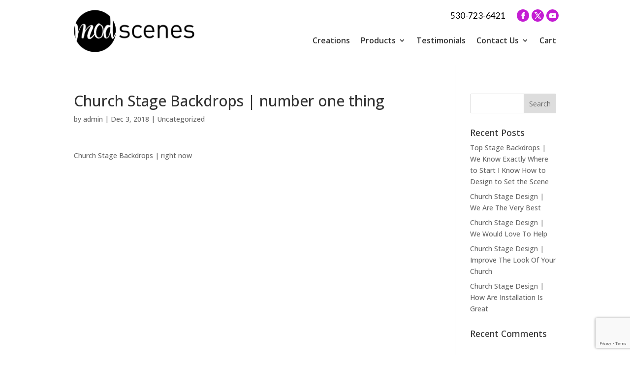

--- FILE ---
content_type: text/html; charset=UTF-8
request_url: https://modscenes.com/articles/church-stage-backdrops-number-one-thing/
body_size: 16707
content:
<!DOCTYPE html>
<!--[if IE 6]><html
id="ie6" lang="en">
<![endif]-->
<!--[if IE 7]><html
id="ie7" lang="en">
<![endif]-->
<!--[if IE 8]><html
id="ie8" lang="en">
<![endif]-->
<!--[if !(IE 6) | !(IE 7) | !(IE 8)  ]><!--><html
lang="en">
<!--<![endif]--><head><meta
name="google-site-verification" content="y90wl8sulpNJBps9HR-pxvVc9pzu1QeU5g-UlQJhcXw" /><meta
charset="UTF-8" /><meta
http-equiv="X-UA-Compatible" content="IE=edge"><link
rel="pingback" href="https://modscenes.com/xmlrpc.php" /><!--[if lt IE 9]> <script src="https://modscenes.com/wp-content/themes/Divi/js/html5.js" type="text/javascript"></script> <![endif]--> <script type="text/javascript">document.documentElement.className='js'</script> <link
rel="preconnect" href="https://fonts.gstatic.com" crossorigin /><style id="et-divi-open-sans-inline-css">@font-face{font-family:'Open Sans';font-style:italic;font-weight:300;font-stretch:normal;font-display:swap;src:url(https://fonts.gstatic.com/s/opensans/v44/memQYaGs126MiZpBA-UFUIcVXSCEkx2cmqvXlWq8tWZ0Pw86hd0Rk5hkWV4exQ.ttf) format('truetype')}@font-face{font-family:'Open Sans';font-style:italic;font-weight:400;font-stretch:normal;font-display:swap;src:url(https://fonts.gstatic.com/s/opensans/v44/memQYaGs126MiZpBA-UFUIcVXSCEkx2cmqvXlWq8tWZ0Pw86hd0Rk8ZkWV4exQ.ttf) format('truetype')}@font-face{font-family:'Open Sans';font-style:italic;font-weight:600;font-stretch:normal;font-display:swap;src:url(https://fonts.gstatic.com/s/opensans/v44/memQYaGs126MiZpBA-UFUIcVXSCEkx2cmqvXlWq8tWZ0Pw86hd0RkxhjWV4exQ.ttf) format('truetype')}@font-face{font-family:'Open Sans';font-style:italic;font-weight:700;font-stretch:normal;font-display:swap;src:url(https://fonts.gstatic.com/s/opensans/v44/memQYaGs126MiZpBA-UFUIcVXSCEkx2cmqvXlWq8tWZ0Pw86hd0RkyFjWV4exQ.ttf) format('truetype')}@font-face{font-family:'Open Sans';font-style:italic;font-weight:800;font-stretch:normal;font-display:swap;src:url(https://fonts.gstatic.com/s/opensans/v44/memQYaGs126MiZpBA-UFUIcVXSCEkx2cmqvXlWq8tWZ0Pw86hd0Rk0ZjWV4exQ.ttf) format('truetype')}@font-face{font-family:'Open Sans';font-style:normal;font-weight:300;font-stretch:normal;font-display:swap;src:url(https://fonts.gstatic.com/s/opensans/v44/memSYaGs126MiZpBA-UvWbX2vVnXBbObj2OVZyOOSr4dVJWUgsiH0B4uaVc.ttf) format('truetype')}@font-face{font-family:'Open Sans';font-style:normal;font-weight:400;font-stretch:normal;font-display:swap;src:url(https://fonts.gstatic.com/s/opensans/v44/memSYaGs126MiZpBA-UvWbX2vVnXBbObj2OVZyOOSr4dVJWUgsjZ0B4uaVc.ttf) format('truetype')}@font-face{font-family:'Open Sans';font-style:normal;font-weight:600;font-stretch:normal;font-display:swap;src:url(https://fonts.gstatic.com/s/opensans/v44/memSYaGs126MiZpBA-UvWbX2vVnXBbObj2OVZyOOSr4dVJWUgsgH1x4uaVc.ttf) format('truetype')}@font-face{font-family:'Open Sans';font-style:normal;font-weight:700;font-stretch:normal;font-display:swap;src:url(https://fonts.gstatic.com/s/opensans/v44/memSYaGs126MiZpBA-UvWbX2vVnXBbObj2OVZyOOSr4dVJWUgsg-1x4uaVc.ttf) format('truetype')}@font-face{font-family:'Open Sans';font-style:normal;font-weight:800;font-stretch:normal;font-display:swap;src:url(https://fonts.gstatic.com/s/opensans/v44/memSYaGs126MiZpBA-UvWbX2vVnXBbObj2OVZyOOSr4dVJWUgshZ1x4uaVc.ttf) format('truetype')}@font-face{font-family:'Open Sans';font-style:italic;font-weight:300;font-stretch:normal;font-display:swap;src:url(https://fonts.gstatic.com/l/font?kit=memQYaGs126MiZpBA-UFUIcVXSCEkx2cmqvXlWq8tWZ0Pw86hd0Rk5hkWV4exg&skey=743457fe2cc29280&v=v44) format('woff')}@font-face{font-family:'Open Sans';font-style:italic;font-weight:400;font-stretch:normal;font-display:swap;src:url(https://fonts.gstatic.com/l/font?kit=memQYaGs126MiZpBA-UFUIcVXSCEkx2cmqvXlWq8tWZ0Pw86hd0Rk8ZkWV4exg&skey=743457fe2cc29280&v=v44) format('woff')}@font-face{font-family:'Open Sans';font-style:italic;font-weight:600;font-stretch:normal;font-display:swap;src:url(https://fonts.gstatic.com/l/font?kit=memQYaGs126MiZpBA-UFUIcVXSCEkx2cmqvXlWq8tWZ0Pw86hd0RkxhjWV4exg&skey=743457fe2cc29280&v=v44) format('woff')}@font-face{font-family:'Open Sans';font-style:italic;font-weight:700;font-stretch:normal;font-display:swap;src:url(https://fonts.gstatic.com/l/font?kit=memQYaGs126MiZpBA-UFUIcVXSCEkx2cmqvXlWq8tWZ0Pw86hd0RkyFjWV4exg&skey=743457fe2cc29280&v=v44) format('woff')}@font-face{font-family:'Open Sans';font-style:italic;font-weight:800;font-stretch:normal;font-display:swap;src:url(https://fonts.gstatic.com/l/font?kit=memQYaGs126MiZpBA-UFUIcVXSCEkx2cmqvXlWq8tWZ0Pw86hd0Rk0ZjWV4exg&skey=743457fe2cc29280&v=v44) format('woff')}@font-face{font-family:'Open Sans';font-style:normal;font-weight:300;font-stretch:normal;font-display:swap;src:url(https://fonts.gstatic.com/l/font?kit=memSYaGs126MiZpBA-UvWbX2vVnXBbObj2OVZyOOSr4dVJWUgsiH0B4uaVQ&skey=62c1cbfccc78b4b2&v=v44) format('woff')}@font-face{font-family:'Open Sans';font-style:normal;font-weight:400;font-stretch:normal;font-display:swap;src:url(https://fonts.gstatic.com/l/font?kit=memSYaGs126MiZpBA-UvWbX2vVnXBbObj2OVZyOOSr4dVJWUgsjZ0B4uaVQ&skey=62c1cbfccc78b4b2&v=v44) format('woff')}@font-face{font-family:'Open Sans';font-style:normal;font-weight:600;font-stretch:normal;font-display:swap;src:url(https://fonts.gstatic.com/l/font?kit=memSYaGs126MiZpBA-UvWbX2vVnXBbObj2OVZyOOSr4dVJWUgsgH1x4uaVQ&skey=62c1cbfccc78b4b2&v=v44) format('woff')}@font-face{font-family:'Open Sans';font-style:normal;font-weight:700;font-stretch:normal;font-display:swap;src:url(https://fonts.gstatic.com/l/font?kit=memSYaGs126MiZpBA-UvWbX2vVnXBbObj2OVZyOOSr4dVJWUgsg-1x4uaVQ&skey=62c1cbfccc78b4b2&v=v44) format('woff')}@font-face{font-family:'Open Sans';font-style:normal;font-weight:800;font-stretch:normal;font-display:swap;src:url(https://fonts.gstatic.com/l/font?kit=memSYaGs126MiZpBA-UvWbX2vVnXBbObj2OVZyOOSr4dVJWUgshZ1x4uaVQ&skey=62c1cbfccc78b4b2&v=v44) format('woff')}@font-face{font-family:'Open Sans';font-style:italic;font-weight:300;font-stretch:normal;font-display:swap;src:url(https://fonts.gstatic.com/s/opensans/v44/memQYaGs126MiZpBA-UFUIcVXSCEkx2cmqvXlWq8tWZ0Pw86hd0Rk5hkWV4ewA.woff2) format('woff2')}@font-face{font-family:'Open Sans';font-style:italic;font-weight:400;font-stretch:normal;font-display:swap;src:url(https://fonts.gstatic.com/s/opensans/v44/memQYaGs126MiZpBA-UFUIcVXSCEkx2cmqvXlWq8tWZ0Pw86hd0Rk8ZkWV4ewA.woff2) format('woff2')}@font-face{font-family:'Open Sans';font-style:italic;font-weight:600;font-stretch:normal;font-display:swap;src:url(https://fonts.gstatic.com/s/opensans/v44/memQYaGs126MiZpBA-UFUIcVXSCEkx2cmqvXlWq8tWZ0Pw86hd0RkxhjWV4ewA.woff2) format('woff2')}@font-face{font-family:'Open Sans';font-style:italic;font-weight:700;font-stretch:normal;font-display:swap;src:url(https://fonts.gstatic.com/s/opensans/v44/memQYaGs126MiZpBA-UFUIcVXSCEkx2cmqvXlWq8tWZ0Pw86hd0RkyFjWV4ewA.woff2) format('woff2')}@font-face{font-family:'Open Sans';font-style:italic;font-weight:800;font-stretch:normal;font-display:swap;src:url(https://fonts.gstatic.com/s/opensans/v44/memQYaGs126MiZpBA-UFUIcVXSCEkx2cmqvXlWq8tWZ0Pw86hd0Rk0ZjWV4ewA.woff2) format('woff2')}@font-face{font-family:'Open Sans';font-style:normal;font-weight:300;font-stretch:normal;font-display:swap;src:url(https://fonts.gstatic.com/s/opensans/v44/memSYaGs126MiZpBA-UvWbX2vVnXBbObj2OVZyOOSr4dVJWUgsiH0B4uaVI.woff2) format('woff2')}@font-face{font-family:'Open Sans';font-style:normal;font-weight:400;font-stretch:normal;font-display:swap;src:url(https://fonts.gstatic.com/s/opensans/v44/memSYaGs126MiZpBA-UvWbX2vVnXBbObj2OVZyOOSr4dVJWUgsjZ0B4uaVI.woff2) format('woff2')}@font-face{font-family:'Open Sans';font-style:normal;font-weight:600;font-stretch:normal;font-display:swap;src:url(https://fonts.gstatic.com/s/opensans/v44/memSYaGs126MiZpBA-UvWbX2vVnXBbObj2OVZyOOSr4dVJWUgsgH1x4uaVI.woff2) format('woff2')}@font-face{font-family:'Open Sans';font-style:normal;font-weight:700;font-stretch:normal;font-display:swap;src:url(https://fonts.gstatic.com/s/opensans/v44/memSYaGs126MiZpBA-UvWbX2vVnXBbObj2OVZyOOSr4dVJWUgsg-1x4uaVI.woff2) format('woff2')}@font-face{font-family:'Open Sans';font-style:normal;font-weight:800;font-stretch:normal;font-display:swap;src:url(https://fonts.gstatic.com/s/opensans/v44/memSYaGs126MiZpBA-UvWbX2vVnXBbObj2OVZyOOSr4dVJWUgshZ1x4uaVI.woff2) format('woff2')}</style><meta
name='robots' content='index, follow, max-image-preview:large, max-snippet:-1, max-video-preview:-1' /> <script type="text/javascript">let jqueryParams=[],jQuery=function(r){return jqueryParams=[...jqueryParams,r],jQuery},$=function(r){return jqueryParams=[...jqueryParams,r],$};window.jQuery=jQuery,window.$=jQuery;let customHeadScripts=!1;jQuery.fn=jQuery.prototype={},$.fn=jQuery.prototype={},jQuery.noConflict=function(r){if(window.jQuery)return jQuery=window.jQuery,$=window.jQuery,customHeadScripts=!0,jQuery.noConflict},jQuery.ready=function(r){jqueryParams=[...jqueryParams,r]},$.ready=function(r){jqueryParams=[...jqueryParams,r]},jQuery.load=function(r){jqueryParams=[...jqueryParams,r]},$.load=function(r){jqueryParams=[...jqueryParams,r]},jQuery.fn.ready=function(r){jqueryParams=[...jqueryParams,r]},$.fn.ready=function(r){jqueryParams=[...jqueryParams,r]}</script> <title>Church Stage Backdrops | right now is the time to call</title><meta
name="description" content="Are you looking for Church Stage Backdrops? Then you need to call Modscenes at 530-723-6421 right now to get started on yours" /><link
rel="canonical" href="https://modscenes.com/articles/church-stage-backdrops-number-one-thing/" /><meta
property="og:locale" content="en_US" /><meta
property="og:type" content="article" /><meta
property="og:title" content="Church Stage Backdrops | right now is the time to call" /><meta
property="og:description" content="Are you looking for Church Stage Backdrops? Then you need to call Modscenes at 530-723-6421 right now to get started on yours" /><meta
property="og:url" content="https://modscenes.com/articles/church-stage-backdrops-number-one-thing/" /><meta
property="og:site_name" content="Mod Scenes" /><meta
name="twitter:card" content="summary_large_image" /><meta
name="twitter:label1" content="Est. reading time" /><meta
name="twitter:data1" content="5 minutes" /> <script type="application/ld+json" class="yoast-schema-graph">{"@context":"https://schema.org","@graph":[{"@type":"WebPage","@id":"https://modscenes.com/articles/church-stage-backdrops-number-one-thing/","url":"https://modscenes.com/articles/church-stage-backdrops-number-one-thing/","name":"Church Stage Backdrops | right now is the time to call","isPartOf":{"@id":"https://modscenes.com/#website"},"datePublished":"2018-12-03T19:59:01+00:00","description":"Are you looking for Church Stage Backdrops? Then you need to call Modscenes at 530-723-6421 right now to get started on yours","breadcrumb":{"@id":"https://modscenes.com/articles/church-stage-backdrops-number-one-thing/#breadcrumb"},"inLanguage":"en","potentialAction":[{"@type":"ReadAction","target":["https://modscenes.com/articles/church-stage-backdrops-number-one-thing/"]}]},{"@type":"BreadcrumbList","@id":"https://modscenes.com/articles/church-stage-backdrops-number-one-thing/#breadcrumb","itemListElement":[{"@type":"ListItem","position":1,"name":"Home","item":"https://modscenes.com/"},{"@type":"ListItem","position":2,"name":"Articles","item":"https://modscenes.com/articles/"},{"@type":"ListItem","position":3,"name":"Church Stage Backdrops | number one thing"}]},{"@type":"WebSite","@id":"https://modscenes.com/#website","url":"https://modscenes.com/","name":"Mod Scenes","description":"Mod Scenes","potentialAction":[{"@type":"SearchAction","target":{"@type":"EntryPoint","urlTemplate":"https://modscenes.com/?s={search_term_string}"},"query-input":{"@type":"PropertyValueSpecification","valueRequired":true,"valueName":"search_term_string"}}],"inLanguage":"en"}]}</script> <link
rel='dns-prefetch' href='//js.hs-scripts.com' /><link
rel='dns-prefetch' href='//www.google.com' /><link
rel="alternate" type="application/rss+xml" title="Mod Scenes &raquo; Feed" href="https://modscenes.com/feed/" /><link
rel="alternate" type="application/rss+xml" title="Mod Scenes &raquo; Comments Feed" href="https://modscenes.com/comments/feed/" /><meta
content="Make Your Life Epic - Z v.1.0 - Dr Z" name="generator"/><style id='wp-block-library-theme-inline-css' type='text/css'>.wp-block-audio :where(figcaption){color:#555;font-size:13px;text-align:center}.is-dark-theme .wp-block-audio :where(figcaption){color:#ffffffa6}.wp-block-audio{margin:0 0 1em}.wp-block-code{border:1px solid #ccc;border-radius:4px;font-family:Menlo,Consolas,monaco,monospace;padding:.8em 1em}.wp-block-embed :where(figcaption){color:#555;font-size:13px;text-align:center}.is-dark-theme .wp-block-embed :where(figcaption){color:#ffffffa6}.wp-block-embed{margin:0 0 1em}.blocks-gallery-caption{color:#555;font-size:13px;text-align:center}.is-dark-theme .blocks-gallery-caption{color:#ffffffa6}:root :where(.wp-block-image figcaption){color:#555;font-size:13px;text-align:center}.is-dark-theme :root :where(.wp-block-image figcaption){color:#ffffffa6}.wp-block-image{margin:0 0 1em}.wp-block-pullquote{border-bottom:4px solid;border-top:4px solid;color:currentColor;margin-bottom:1.75em}.wp-block-pullquote cite,.wp-block-pullquote footer,.wp-block-pullquote__citation{color:currentColor;font-size:.8125em;font-style:normal;text-transform:uppercase}.wp-block-quote{border-left:.25em solid;margin:0 0 1.75em;padding-left:1em}.wp-block-quote cite,.wp-block-quote footer{color:currentColor;font-size:.8125em;font-style:normal;position:relative}.wp-block-quote:where(.has-text-align-right){border-left:none;border-right:.25em solid;padding-left:0;padding-right:1em}.wp-block-quote:where(.has-text-align-center){border:none;padding-left:0}.wp-block-quote.is-large,.wp-block-quote.is-style-large,.wp-block-quote:where(.is-style-plain){border:none}.wp-block-search .wp-block-search__label{font-weight:700}.wp-block-search__button{border:1px solid #ccc;padding:.375em .625em}:where(.wp-block-group.has-background){padding:1.25em 2.375em}.wp-block-separator.has-css-opacity{opacity:.4}.wp-block-separator{border:none;border-bottom:2px solid;margin-left:auto;margin-right:auto}.wp-block-separator.has-alpha-channel-opacity{opacity:1}.wp-block-separator:not(.is-style-wide):not(.is-style-dots){width:100px}.wp-block-separator.has-background:not(.is-style-dots){border-bottom:none;height:1px}.wp-block-separator.has-background:not(.is-style-wide):not(.is-style-dots){height:2px}.wp-block-table{margin:0 0 1em}.wp-block-table td,.wp-block-table th{word-break:normal}.wp-block-table :where(figcaption){color:#555;font-size:13px;text-align:center}.is-dark-theme .wp-block-table :where(figcaption){color:#ffffffa6}.wp-block-video :where(figcaption){color:#555;font-size:13px;text-align:center}.is-dark-theme .wp-block-video :where(figcaption){color:#ffffffa6}.wp-block-video{margin:0 0 1em}:root :where(.wp-block-template-part.has-background){margin-bottom:0;margin-top:0;padding:1.25em 2.375em}</style><style id='global-styles-inline-css' type='text/css'>:root{--wp--preset--aspect-ratio--square:1;--wp--preset--aspect-ratio--4-3:4/3;--wp--preset--aspect-ratio--3-4:3/4;--wp--preset--aspect-ratio--3-2:3/2;--wp--preset--aspect-ratio--2-3:2/3;--wp--preset--aspect-ratio--16-9:16/9;--wp--preset--aspect-ratio--9-16:9/16;--wp--preset--color--black:#000000;--wp--preset--color--cyan-bluish-gray:#abb8c3;--wp--preset--color--white:#ffffff;--wp--preset--color--pale-pink:#f78da7;--wp--preset--color--vivid-red:#cf2e2e;--wp--preset--color--luminous-vivid-orange:#ff6900;--wp--preset--color--luminous-vivid-amber:#fcb900;--wp--preset--color--light-green-cyan:#7bdcb5;--wp--preset--color--vivid-green-cyan:#00d084;--wp--preset--color--pale-cyan-blue:#8ed1fc;--wp--preset--color--vivid-cyan-blue:#0693e3;--wp--preset--color--vivid-purple:#9b51e0;--wp--preset--gradient--vivid-cyan-blue-to-vivid-purple:linear-gradient(135deg,rgba(6,147,227,1) 0%,rgb(155,81,224) 100%);--wp--preset--gradient--light-green-cyan-to-vivid-green-cyan:linear-gradient(135deg,rgb(122,220,180) 0%,rgb(0,208,130) 100%);--wp--preset--gradient--luminous-vivid-amber-to-luminous-vivid-orange:linear-gradient(135deg,rgba(252,185,0,1) 0%,rgba(255,105,0,1) 100%);--wp--preset--gradient--luminous-vivid-orange-to-vivid-red:linear-gradient(135deg,rgba(255,105,0,1) 0%,rgb(207,46,46) 100%);--wp--preset--gradient--very-light-gray-to-cyan-bluish-gray:linear-gradient(135deg,rgb(238,238,238) 0%,rgb(169,184,195) 100%);--wp--preset--gradient--cool-to-warm-spectrum:linear-gradient(135deg,rgb(74,234,220) 0%,rgb(151,120,209) 20%,rgb(207,42,186) 40%,rgb(238,44,130) 60%,rgb(251,105,98) 80%,rgb(254,248,76) 100%);--wp--preset--gradient--blush-light-purple:linear-gradient(135deg,rgb(255,206,236) 0%,rgb(152,150,240) 100%);--wp--preset--gradient--blush-bordeaux:linear-gradient(135deg,rgb(254,205,165) 0%,rgb(254,45,45) 50%,rgb(107,0,62) 100%);--wp--preset--gradient--luminous-dusk:linear-gradient(135deg,rgb(255,203,112) 0%,rgb(199,81,192) 50%,rgb(65,88,208) 100%);--wp--preset--gradient--pale-ocean:linear-gradient(135deg,rgb(255,245,203) 0%,rgb(182,227,212) 50%,rgb(51,167,181) 100%);--wp--preset--gradient--electric-grass:linear-gradient(135deg,rgb(202,248,128) 0%,rgb(113,206,126) 100%);--wp--preset--gradient--midnight:linear-gradient(135deg,rgb(2,3,129) 0%,rgb(40,116,252) 100%);--wp--preset--font-size--small:13px;--wp--preset--font-size--medium:20px;--wp--preset--font-size--large:36px;--wp--preset--font-size--x-large:42px;--wp--preset--spacing--20:0.44rem;--wp--preset--spacing--30:0.67rem;--wp--preset--spacing--40:1rem;--wp--preset--spacing--50:1.5rem;--wp--preset--spacing--60:2.25rem;--wp--preset--spacing--70:3.38rem;--wp--preset--spacing--80:5.06rem;--wp--preset--shadow--natural:6px 6px 9px rgba(0, 0, 0, 0.2);--wp--preset--shadow--deep:12px 12px 50px rgba(0, 0, 0, 0.4);--wp--preset--shadow--sharp:6px 6px 0px rgba(0, 0, 0, 0.2);--wp--preset--shadow--outlined:6px 6px 0px -3px rgba(255, 255, 255, 1), 6px 6px rgba(0, 0, 0, 1);--wp--preset--shadow--crisp:6px 6px 0px rgba(0, 0, 0, 1)}:root{--wp--style--global--content-size:823px;--wp--style--global--wide-size:1080px}:where(body){margin:0}.wp-site-blocks>.alignleft{float:left;margin-right:2em}.wp-site-blocks>.alignright{float:right;margin-left:2em}.wp-site-blocks>.aligncenter{justify-content:center;margin-left:auto;margin-right:auto}:where(.is-layout-flex){gap:.5em}:where(.is-layout-grid){gap:.5em}.is-layout-flow>.alignleft{float:left;margin-inline-start:0;margin-inline-end:2em}.is-layout-flow>.alignright{float:right;margin-inline-start:2em;margin-inline-end:0}.is-layout-flow>.aligncenter{margin-left:auto!important;margin-right:auto!important}.is-layout-constrained>.alignleft{float:left;margin-inline-start:0;margin-inline-end:2em}.is-layout-constrained>.alignright{float:right;margin-inline-start:2em;margin-inline-end:0}.is-layout-constrained>.aligncenter{margin-left:auto!important;margin-right:auto!important}.is-layout-constrained>:where(:not(.alignleft):not(.alignright):not(.alignfull)){max-width:var(--wp--style--global--content-size);margin-left:auto!important;margin-right:auto!important}.is-layout-constrained>.alignwide{max-width:var(--wp--style--global--wide-size)}body .is-layout-flex{display:flex}.is-layout-flex{flex-wrap:wrap;align-items:center}.is-layout-flex>:is(*,div){margin:0}body .is-layout-grid{display:grid}.is-layout-grid>:is(*,div){margin:0}body{padding-top:0;padding-right:0;padding-bottom:0;padding-left:0}:root :where(.wp-element-button,.wp-block-button__link){background-color:#32373c;border-width:0;color:#fff;font-family:inherit;font-size:inherit;line-height:inherit;padding:calc(0.667em + 2px) calc(1.333em + 2px);text-decoration:none}.has-black-color{color:var(--wp--preset--color--black)!important}.has-cyan-bluish-gray-color{color:var(--wp--preset--color--cyan-bluish-gray)!important}.has-white-color{color:var(--wp--preset--color--white)!important}.has-pale-pink-color{color:var(--wp--preset--color--pale-pink)!important}.has-vivid-red-color{color:var(--wp--preset--color--vivid-red)!important}.has-luminous-vivid-orange-color{color:var(--wp--preset--color--luminous-vivid-orange)!important}.has-luminous-vivid-amber-color{color:var(--wp--preset--color--luminous-vivid-amber)!important}.has-light-green-cyan-color{color:var(--wp--preset--color--light-green-cyan)!important}.has-vivid-green-cyan-color{color:var(--wp--preset--color--vivid-green-cyan)!important}.has-pale-cyan-blue-color{color:var(--wp--preset--color--pale-cyan-blue)!important}.has-vivid-cyan-blue-color{color:var(--wp--preset--color--vivid-cyan-blue)!important}.has-vivid-purple-color{color:var(--wp--preset--color--vivid-purple)!important}.has-black-background-color{background-color:var(--wp--preset--color--black)!important}.has-cyan-bluish-gray-background-color{background-color:var(--wp--preset--color--cyan-bluish-gray)!important}.has-white-background-color{background-color:var(--wp--preset--color--white)!important}.has-pale-pink-background-color{background-color:var(--wp--preset--color--pale-pink)!important}.has-vivid-red-background-color{background-color:var(--wp--preset--color--vivid-red)!important}.has-luminous-vivid-orange-background-color{background-color:var(--wp--preset--color--luminous-vivid-orange)!important}.has-luminous-vivid-amber-background-color{background-color:var(--wp--preset--color--luminous-vivid-amber)!important}.has-light-green-cyan-background-color{background-color:var(--wp--preset--color--light-green-cyan)!important}.has-vivid-green-cyan-background-color{background-color:var(--wp--preset--color--vivid-green-cyan)!important}.has-pale-cyan-blue-background-color{background-color:var(--wp--preset--color--pale-cyan-blue)!important}.has-vivid-cyan-blue-background-color{background-color:var(--wp--preset--color--vivid-cyan-blue)!important}.has-vivid-purple-background-color{background-color:var(--wp--preset--color--vivid-purple)!important}.has-black-border-color{border-color:var(--wp--preset--color--black)!important}.has-cyan-bluish-gray-border-color{border-color:var(--wp--preset--color--cyan-bluish-gray)!important}.has-white-border-color{border-color:var(--wp--preset--color--white)!important}.has-pale-pink-border-color{border-color:var(--wp--preset--color--pale-pink)!important}.has-vivid-red-border-color{border-color:var(--wp--preset--color--vivid-red)!important}.has-luminous-vivid-orange-border-color{border-color:var(--wp--preset--color--luminous-vivid-orange)!important}.has-luminous-vivid-amber-border-color{border-color:var(--wp--preset--color--luminous-vivid-amber)!important}.has-light-green-cyan-border-color{border-color:var(--wp--preset--color--light-green-cyan)!important}.has-vivid-green-cyan-border-color{border-color:var(--wp--preset--color--vivid-green-cyan)!important}.has-pale-cyan-blue-border-color{border-color:var(--wp--preset--color--pale-cyan-blue)!important}.has-vivid-cyan-blue-border-color{border-color:var(--wp--preset--color--vivid-cyan-blue)!important}.has-vivid-purple-border-color{border-color:var(--wp--preset--color--vivid-purple)!important}.has-vivid-cyan-blue-to-vivid-purple-gradient-background{background:var(--wp--preset--gradient--vivid-cyan-blue-to-vivid-purple)!important}.has-light-green-cyan-to-vivid-green-cyan-gradient-background{background:var(--wp--preset--gradient--light-green-cyan-to-vivid-green-cyan)!important}.has-luminous-vivid-amber-to-luminous-vivid-orange-gradient-background{background:var(--wp--preset--gradient--luminous-vivid-amber-to-luminous-vivid-orange)!important}.has-luminous-vivid-orange-to-vivid-red-gradient-background{background:var(--wp--preset--gradient--luminous-vivid-orange-to-vivid-red)!important}.has-very-light-gray-to-cyan-bluish-gray-gradient-background{background:var(--wp--preset--gradient--very-light-gray-to-cyan-bluish-gray)!important}.has-cool-to-warm-spectrum-gradient-background{background:var(--wp--preset--gradient--cool-to-warm-spectrum)!important}.has-blush-light-purple-gradient-background{background:var(--wp--preset--gradient--blush-light-purple)!important}.has-blush-bordeaux-gradient-background{background:var(--wp--preset--gradient--blush-bordeaux)!important}.has-luminous-dusk-gradient-background{background:var(--wp--preset--gradient--luminous-dusk)!important}.has-pale-ocean-gradient-background{background:var(--wp--preset--gradient--pale-ocean)!important}.has-electric-grass-gradient-background{background:var(--wp--preset--gradient--electric-grass)!important}.has-midnight-gradient-background{background:var(--wp--preset--gradient--midnight)!important}.has-small-font-size{font-size:var(--wp--preset--font-size--small)!important}.has-medium-font-size{font-size:var(--wp--preset--font-size--medium)!important}.has-large-font-size{font-size:var(--wp--preset--font-size--large)!important}.has-x-large-font-size{font-size:var(--wp--preset--font-size--x-large)!important}:where(.wp-block-post-template.is-layout-flex){gap:1.25em}:where(.wp-block-post-template.is-layout-grid){gap:1.25em}:where(.wp-block-columns.is-layout-flex){gap:2em}:where(.wp-block-columns.is-layout-grid){gap:2em}:root :where(.wp-block-pullquote){font-size:1.5em;line-height:1.6}</style><style id='woocommerce-inline-inline-css' type='text/css'>.woocommerce form .form-row .required{visibility:visible}</style><link
rel='stylesheet' id='wpo_min-header-0-css' href='https://modscenes.com/wp-content/cache/wpo-minify/1768409637/assets/wpo-minify-header-twb-open-sans.min.css' type='text/css' media='all' /><link
rel='stylesheet' id='wpo_min-header-1-css' href='https://modscenes.com/wp-content/cache/wpo-minify/1768409637/assets/wpo-minify-header-twbbwg-global1758554304.min.css' type='text/css' media='all' /><link
rel='stylesheet' id='wp-block-library-css' href='https://modscenes.com/wp-includes/css/dist/block-library/style.min.css' type='text/css' media='all' /><link
rel='stylesheet' id='wpo_min-header-3-css' href='https://modscenes.com/wp-content/cache/wpo-minify/1768409637/assets/wpo-minify-header-bwg_fonts1758554304.min.css' type='text/css' media='all' /><link
rel='stylesheet' id='sumoselect-css' href='https://modscenes.com/wp-content/plugins/photo-gallery/css/sumoselect.min.css' type='text/css' media='all' /><link
rel='stylesheet' id='mCustomScrollbar-css' href='https://modscenes.com/wp-content/plugins/photo-gallery/css/jquery.mCustomScrollbar.min.css' type='text/css' media='all' /><link
rel='stylesheet' id='wpo_min-header-6-css' href='https://modscenes.com/wp-content/cache/wpo-minify/1768409637/assets/wpo-minify-header-bwg_googlefonts.min.css' type='text/css' media='all' /><link
rel='stylesheet' id='bwg_frontend-css' href='https://modscenes.com/wp-content/plugins/photo-gallery/css/styles.min.css' type='text/css' media='all' /><link
rel='stylesheet' id='dashicons-css' href='https://modscenes.com/wp-includes/css/dashicons.min.css' type='text/css' media='all' /><link
rel='stylesheet' id='wpo_min-header-9-css' href='https://modscenes.com/wp-content/cache/wpo-minify/1768409637/assets/wpo-minify-header-rmp-menu-styles1642087626.min.css' type='text/css' media='all' /><link
rel='stylesheet' id='wpo_min-header-10-css' href='https://modscenes.com/wp-content/cache/wpo-minify/1768409637/assets/wpo-minify-header-woocommerce-layout1759885946.min.css' type='text/css' media='all' /><link
rel='stylesheet' id='wpo_min-header-11-css' href='https://modscenes.com/wp-content/cache/wpo-minify/1768409637/assets/wpo-minify-header-woocommerce-smallscreen1759885946.min.css' type='text/css' media='only screen and (max-width: 768px)' /><link
rel='stylesheet' id='wpo_min-header-12-css' href='https://modscenes.com/wp-content/cache/wpo-minify/1768409637/assets/wpo-minify-header-woocommerce-general1759885946.min.css' type='text/css' media='all' /><link
rel='stylesheet' id='wpo_min-header-13-css' href='https://modscenes.com/wp-content/cache/wpo-minify/1768409637/assets/wpo-minify-header-brands-styles1759885946.min.css' type='text/css' media='all' /><link
rel='stylesheet' id='divi-style-parent-css' href='https://modscenes.com/wp-content/themes/Divi/style-static.min.css' type='text/css' media='all' /><link
rel='stylesheet' id='wpo_min-header-15-css' href='https://modscenes.com/wp-content/cache/wpo-minify/1768409637/assets/wpo-minify-header-divi-style1768409627.min.css' type='text/css' media='all' /> <script type="text/javascript" src="https://modscenes.com/wp-includes/js/jquery/jquery.min.js" id="jquery-core-js"></script> <script type="text/javascript" src="https://modscenes.com/wp-includes/js/jquery/jquery-migrate.min.js" id="jquery-migrate-js"></script> <script type="text/javascript" id="jquery-js-after">jqueryParams.length&&$.each(jqueryParams,function(e,r){if("function"==typeof r){var n=String(r);n.replace("$","jQuery");var a=new Function("return "+n)();$(document).ready(a)}})</script> <script type="text/javascript" src="https://modscenes.com/wp-content/cache/wpo-minify/1768409637/assets/wpo-minify-header-jquerytwbbwg-circle1758554304.min.js" id="wpo_min-header-2-js"></script> <script type="text/javascript" id="wpo_min-header-3-js-extra">var twb={"nonce":"e377dc15f9","ajax_url":"https:\/\/modscenes.com\/wp-admin\/admin-ajax.php","plugin_url":"https:\/\/modscenes.com\/wp-content\/plugins\/photo-gallery\/booster","href":"https:\/\/modscenes.com\/wp-admin\/admin.php?page=twbbwg_photo-gallery"};var twb={"nonce":"e377dc15f9","ajax_url":"https:\/\/modscenes.com\/wp-admin\/admin-ajax.php","plugin_url":"https:\/\/modscenes.com\/wp-content\/plugins\/photo-gallery\/booster","href":"https:\/\/modscenes.com\/wp-admin\/admin.php?page=twbbwg_photo-gallery"}</script> <script type="text/javascript" src="https://modscenes.com/wp-content/cache/wpo-minify/1768409637/assets/wpo-minify-header-jquerytwbbwg-circletwbbwg-global1758554304.min.js" id="wpo_min-header-3-js"></script> <script type="text/javascript" src="https://modscenes.com/wp-content/plugins/photo-gallery/js/jquery.sumoselect.min.js" id="sumoselect-js"></script> <script type="text/javascript" src="https://modscenes.com/wp-content/plugins/photo-gallery/js/tocca.min.js" id="bwg_mobile-js"></script> <script type="text/javascript" src="https://modscenes.com/wp-content/plugins/photo-gallery/js/jquery.mCustomScrollbar.concat.min.js" id="mCustomScrollbar-js"></script> <script type="text/javascript" src="https://modscenes.com/wp-content/plugins/photo-gallery/js/jquery.fullscreen.min.js" id="jquery-fullscreen-js"></script> <script type="text/javascript" id="bwg_frontend-js-extra">var bwg_objectsL10n={"bwg_field_required":"field is required.","bwg_mail_validation":"This is not a valid email address.","bwg_search_result":"There are no images matching your search.","bwg_select_tag":"Select Tag","bwg_order_by":"Order By","bwg_search":"Search","bwg_show_ecommerce":"Show Ecommerce","bwg_hide_ecommerce":"Hide Ecommerce","bwg_show_comments":"Show Comments","bwg_hide_comments":"Hide Comments","bwg_restore":"Restore","bwg_maximize":"Maximize","bwg_fullscreen":"Fullscreen","bwg_exit_fullscreen":"Exit Fullscreen","bwg_search_tag":"SEARCH...","bwg_tag_no_match":"No tags found","bwg_all_tags_selected":"All tags selected","bwg_tags_selected":"tags selected","play":"Play","pause":"Pause","is_pro":"","bwg_play":"Play","bwg_pause":"Pause","bwg_hide_info":"Hide info","bwg_show_info":"Show info","bwg_hide_rating":"Hide rating","bwg_show_rating":"Show rating","ok":"Ok","cancel":"Cancel","select_all":"Select all","lazy_load":"0","lazy_loader":"https:\/\/modscenes.com\/wp-content\/plugins\/photo-gallery\/images\/ajax_loader.png","front_ajax":"0","bwg_tag_see_all":"see all tags","bwg_tag_see_less":"see less tags"}</script> <script type="text/javascript" src="https://modscenes.com/wp-content/plugins/photo-gallery/js/scripts.min.js" id="bwg_frontend-js"></script> <script type="text/javascript" src="https://modscenes.com/wp-content/plugins/woocommerce/assets/js/jquery-blockui/jquery.blockUI.min.js" id="jquery-blockui-js" defer="defer" data-wp-strategy="defer"></script> <script type="text/javascript" id="wc-add-to-cart-js-extra">var wc_add_to_cart_params={"ajax_url":"\/wp-admin\/admin-ajax.php","wc_ajax_url":"\/?wc-ajax=%%endpoint%%","i18n_view_cart":"View cart","cart_url":"https:\/\/modscenes.com\/cart\/","is_cart":"","cart_redirect_after_add":"no"}</script> <script type="text/javascript" src="https://modscenes.com/wp-content/plugins/woocommerce/assets/js/frontend/add-to-cart.min.js" id="wc-add-to-cart-js" defer="defer" data-wp-strategy="defer"></script> <script type="text/javascript" src="https://modscenes.com/wp-content/plugins/woocommerce/assets/js/js-cookie/js.cookie.min.js" id="js-cookie-js" defer="defer" data-wp-strategy="defer"></script> <script type="text/javascript" id="woocommerce-js-extra">var woocommerce_params={"ajax_url":"\/wp-admin\/admin-ajax.php","wc_ajax_url":"\/?wc-ajax=%%endpoint%%","i18n_password_show":"Show password","i18n_password_hide":"Hide password"}</script> <script type="text/javascript" src="https://modscenes.com/wp-content/plugins/woocommerce/assets/js/frontend/woocommerce.min.js" id="woocommerce-js" defer="defer" data-wp-strategy="defer"></script> <link
rel="https://api.w.org/" href="https://modscenes.com/wp-json/" /><link
rel="EditURI" type="application/rsd+xml" title="RSD" href="https://modscenes.com/xmlrpc.php?rsd" /><meta
name="generator" content="WordPress 6.8.3" /><meta
name="generator" content="WooCommerce 10.2.2" /><link
rel='shortlink' href='https://modscenes.com/?p=1746' /><link
rel="alternate" title="oEmbed (JSON)" type="application/json+oembed" href="https://modscenes.com/wp-json/oembed/1.0/embed?url=https%3A%2F%2Fmodscenes.com%2Farticles%2Fchurch-stage-backdrops-number-one-thing%2F" /><link
rel="alternate" title="oEmbed (XML)" type="text/xml+oembed" href="https://modscenes.com/wp-json/oembed/1.0/embed?url=https%3A%2F%2Fmodscenes.com%2Farticles%2Fchurch-stage-backdrops-number-one-thing%2F&#038;format=xml" />
 <script class="hsq-set-content-id" data-content-id="blog-post">var _hsq=_hsq||[];_hsq.push(["setContentType","blog-post"])</script> <meta
name="viewport" content="width=device-width, initial-scale=1.0, maximum-scale=1.0, user-scalable=0" />	<noscript><style>.woocommerce-product-gallery{opacity:1!important}</style></noscript><link
rel="icon" href="https://modscenes.com/wp-content/uploads/cropped-favicon-32x32.png" sizes="32x32" /><link
rel="icon" href="https://modscenes.com/wp-content/uploads/cropped-favicon-192x192.png" sizes="192x192" /><link
rel="apple-touch-icon" href="https://modscenes.com/wp-content/uploads/cropped-favicon-180x180.png" /><meta
name="msapplication-TileImage" content="https://modscenes.com/wp-content/uploads/cropped-favicon-270x270.png" /><style id="et-divi-customizer-global-cached-inline-styles">body,.et_pb_column_1_2 .et_quote_content blockquote cite,.et_pb_column_1_2 .et_link_content a.et_link_main_url,.et_pb_column_1_3 .et_quote_content blockquote cite,.et_pb_column_3_8 .et_quote_content blockquote cite,.et_pb_column_1_4 .et_quote_content blockquote cite,.et_pb_blog_grid .et_quote_content blockquote cite,.et_pb_column_1_3 .et_link_content a.et_link_main_url,.et_pb_column_3_8 .et_link_content a.et_link_main_url,.et_pb_column_1_4 .et_link_content a.et_link_main_url,.et_pb_blog_grid .et_link_content a.et_link_main_url,body .et_pb_bg_layout_light .et_pb_post p,body .et_pb_bg_layout_dark .et_pb_post p{font-size:14px}.et_pb_slide_content,.et_pb_best_value{font-size:15px}@media only screen and (min-width:1350px){.et_pb_row{padding:27px 0}.et_pb_section{padding:54px 0}.single.et_pb_pagebuilder_layout.et_full_width_page .et_post_meta_wrapper{padding-top:81px}.et_pb_fullwidth_section{padding:0}}</style><link
href="https://fonts.googleapis.com/css?family=Oswald:400,500,600,700" rel="stylesheet"> <script type='text/javascript'>window.__lo_site_id=119624;(function(){var wa=document.createElement('script');wa.type='text/javascript';wa.async=!0;wa.src='https://d10lpsik1i8c69.cloudfront.net/w.js';var s=document.getElementsByTagName('script')[0];s.parentNode.insertBefore(wa,s)})()</script> </head><body
class="wp-singular articles-template-default single single-articles postid-1746 wp-theme-Divi wp-child-theme-myle z theme-Divi woocommerce-no-js et_pb_button_helper_class et_fixed_nav et_show_nav et_secondary_nav_enabled et_secondary_nav_two_panels et_primary_nav_dropdown_animation_fade et_secondary_nav_dropdown_animation_fade et_header_style_left et_pb_footer_columns_1_4__3_4 et_cover_background et_pb_gutter osx et_pb_gutters3 et_right_sidebar et_divi_theme et-db"><div
id="page-container"><header
id="header"><div
class="container clearfix et_menu_container"><div
id="et-info">
<a
id="et-info-phone" href="tel:5307236421">530-723-6421</a><ul
class="et-social-icons"><li
class="et-social-icon et-social-facebook">
<a
href="http://facebook.com/modscenes" target="_blank" class="icon">
<span>Facebook</span>
</a></li><li
class="et-social-icon et-social-twitter">
<a
href="https://twitter.com/modscenes?lang=en" target="_blank" class="icon">
<span>Twitter</span>
</a></li><li
class="et-social-icon et-social-youtube">
<a
href="https://www.youtube.com/channel/UCKw5M5UD3U4SIulFbX4QU5A" target="_blank" class="icon">
<span>YouTube</span>
</a></li></ul></div>
<a
href="https://modscenes.com/" id="logo">
<img
src="/wp-content/uploads/church-stage-design-mod-scenes-logo.png" alt="Mod Scenes" />
</a><div
id="top-navigation"><nav
id="top-menu-nav"><ul
id="top-menu" class="nav"><li
id="menu-item-82" class="menu-item menu-item-type-post_type menu-item-object-page menu-item-82"><a
href="https://modscenes.com/creations/">Creations</a></li><li
id="menu-item-1196" class="menu-item menu-item-type-custom menu-item-object-custom menu-item-has-children menu-item-1196"><a
href="#">Products</a><ul
class="sub-menu"><li
id="menu-item-1689" class="menu-item menu-item-type-taxonomy menu-item-object-product_cat menu-item-1689"><a
href="https://modscenes.com/product-category/mod-scenes/">Mod Scenes</a></li><li
id="menu-item-1690" class="menu-item menu-item-type-taxonomy menu-item-object-product_cat menu-item-1690"><a
href="https://modscenes.com/product-category/pro-scenes/">Pro Scenes</a></li><li
id="menu-item-1199" class="menu-item menu-item-type-post_type menu-item-object-page menu-item-1199"><a
href="https://modscenes.com/custom-products-2/">Custom Products</a></li><li
id="menu-item-805" class="menu-item menu-item-type-taxonomy menu-item-object-product_cat menu-item-805"><a
href="https://modscenes.com/product-category/projection-products/">Projection Surfaces</a></li><li
id="menu-item-1149" class="menu-item menu-item-type-taxonomy menu-item-object-product_cat menu-item-1149"><a
href="https://modscenes.com/product-category/accessories/">Other Products and Accessories</a></li><li
id="menu-item-806" class="menu-item menu-item-type-taxonomy menu-item-object-product_cat menu-item-806"><a
href="https://modscenes.com/product-category/rental/">Rentals</a></li><li
id="menu-item-1688" class="menu-item menu-item-type-post_type menu-item-object-page menu-item-1688"><a
href="https://modscenes.com/request-information-landing/">DMX Hoists</a></li></ul></li><li
id="menu-item-78" class="menu-item menu-item-type-post_type menu-item-object-page menu-item-78"><a
href="https://modscenes.com/testimonials/">Testimonials</a></li><li
id="menu-item-1195" class="menu-item menu-item-type-custom menu-item-object-custom menu-item-has-children menu-item-1195"><a
href="/contact-us/">Contact Us</a><ul
class="sub-menu"><li
id="menu-item-77" class="menu-item menu-item-type-post_type menu-item-object-page menu-item-77"><a
href="https://modscenes.com/contact-us/">Contact Us</a></li><li
id="menu-item-79" class="menu-item menu-item-type-post_type menu-item-object-page menu-item-79"><a
href="https://modscenes.com/about/">About</a></li><li
id="menu-item-1188" class="menu-item menu-item-type-post_type menu-item-object-page menu-item-1188"><a
href="https://modscenes.com/product-information/">Product Information</a></li><li
id="menu-item-1006" class="menu-item menu-item-type-post_type menu-item-object-page menu-item-1006"><a
href="https://modscenes.com/faq/">FAQ</a></li><li
id="menu-item-2973" class="menu-item menu-item-type-post_type menu-item-object-page menu-item-2973"><a
href="https://modscenes.com/careers/">Careers</a></li></ul></li><li
id="menu-item-1216" class="menu-item menu-item-type-post_type menu-item-object-page menu-item-1216"><a
href="https://modscenes.com/cart/">Cart</a></li></ul></nav><div
id="et_mobile_nav_menu"><div
class="mobile_nav closed">
<span
class="select_page">Select Page</span>
<span
class="mobile_menu_bar mobile_menu_bar_toggle"></span></div></div></div></div><div
class="et_search_outer"><div
class="container et_search_form_container"><form
role="search" method="get" class="et-search-form" action="https://modscenes.com/">
<input
type="search" class="et-search-field" placeholder="Search &hellip;" value="" name="s" title="Search for:" /></form>
<span
class="et_close_search_field"></span></div></div></header><div
id="et-main-area"><div
id="main-content"><div
class="container"><div
id="content-area" class="clearfix"><div
id="left-area"><article
id="post-1746" class="et_pb_post post-1746 articles type-articles status-publish hentry"><div
class="et_post_meta_wrapper"><h1 class="entry-title">Church Stage Backdrops | number one thing</h1><p
class="post-meta"> by <span
class="author vcard"><a
href="https://modscenes.com/author/admin/" title="Posts by admin" rel="author">admin</a></span> | <span
class="published">Dec 3, 2018</span> | Uncategorized</p></div><div
class="entry-content"><p>Church Stage Backdrops | right now<br
/>
<iframe
width="560" height="315" src="https://www.youtube.com/embed/rA_Q26Tpnj0" frameborder="0" allow="accelerometer; autoplay; encrypted-media; gyroscope; picture-in-picture" allowfullscreen></iframe><br
/>
This Content Was Written For Modscenes</p><p>One of the great things are working with Modscenes that when you&#8217;re looking for Church Stage Backdrops you&#8217;re going to be able to find high quality products that are going to be designed in such a way that they&#8217;re going to create outstanding atmospheres and are going be very versatile and simple and you can use them anywhere and everywhere. Reach out today to Modscenes and let us show you what is going to need to happen when you are wanting to get new products to put up on the stage</p><p>From the moment that we make it to the moment that he gets put up in the congregation success you need to call sub today and learn more about what the Church Stage Backdrops are going to be able to offer you here Modscenes job today to see what we&#8217;re going to be able to find it how are going to be able to take care of you and make sure that your needs are going. We met the something could be the thing that your wanting to do were going to be super excited about being able to help you try it out before you buy</p><p>There many different things are going to be in your number one solution for Church Stage Backdrops so begin this journey today and see what else is going to need to happen everything that is involved in this process is going to be lined up in such a way that you&#8217;re not going to want to waste time on things that don&#8217;t actually matter. You going to be able to focus on the important things only you can do. Let us be able to help you out and designed the things that need to be designs that you can stick to what you&#8217;re good at</p><p>Here Modscenes we want to make sure that were out of all the Church Stage Backdrops that you&#8217;re going to be able to use you&#8217;re going to beautify solutions sooner rather than later and is are going to be productions quality products that are going to be absolutely incredible. Reach out today if you have any questions and let us answer those questions and show you why Modscenes is in one place to go whenever your wanting to get solutions in this need to happen today. You need to call sub and learn more about all</p><p>Everything that we&#8217;re doing here at Modscenes going to be focus on making sure that you&#8217;re going to need the help that you need to move forward with and make sure that any time that there&#8217;s a problem that is going to come up with your Church Stage Backdrops you&#8217;re going to be able to find the right people on the job to be able to help you with it call sub today to get started with one company that is going to be able to offer you the right places to go. Don&#8217;t waste time for contacting us at the 530-723-6421 go online to modscenes.com</p><p>Church Stage Backdrops | the number one thing</p><p>We know that when you are wanting to impress your congregation in your wanting to leave them in an atmosphere worship you&#8217;re going to be doing the things that only you can do you need to let us handle the creation of the backdrops that you can focus on the things that your is going to be singular and is going to be helping you out. Reach out today to get started and let us help you understand what is going to need be done. It were going to be able to go to move forward</p><p>Any time that there is an issue that needs be address you&#8217;re gonna find that out of all the Church Stage Backdrops that you can want to use to be able to figure out how to get your congregation to be engaged like never before and how to impress them with the lighting in all the productions qualities need to call us up because we are going to be able to help you out to make your production teamwork a whole lot better and more efficiently when all they have to do is pieced together our products</p><p>You&#8217;re not going to want to go to any other company that can make Church Stage Backdrops a good you&#8217;re going to see how high quality ours are and how good were going to be able to do our jobs. We want to make sure that we impress you with each and every aspect of our business from when you order the product when you are going to get them in your hands you&#8217;re going to be able to find here Modscenes were happy to help you out and make sure that you&#8217;re getting the high quality solutions that only we can provide</p><p>Don&#8217;t stop short of the goals that you have and don&#8217;t waste time for reaching out to the Best Church Stage Backdrops and let us show you what is going to be involved here. The something could be the path that you&#8217;re going to want to go down to really figure out how to get into the next series and make sure the backup is going to match it. You can call sub and let us cater to your needs. We super excited about helping you with this, so don&#8217;t waste time for reaching out today</p><p>This is the perfect time! What you see what we&#8217;re going to do here at Modscenes you&#8217;re going to want to tell all the other church congregation members that you know that can use us and have is get on the job is one of the great things that were not just Asaba churches we can help anybody who is needing to get high quality projections products and everything else involved. Reach out today to learn more about what Modscenes can do it 530-723-6421 or check us out modscenes.com</p></div><div
class="et_post_meta_wrapper"></div></article></div><div
id="sidebar"><div
id="search-2" class="et_pb_widget widget_search"><form
role="search" method="get" id="searchform" class="searchform" action="https://modscenes.com/"><div>
<label
class="screen-reader-text" for="s">Search for:</label>
<input
type="text" value="" name="s" id="s" />
<input
type="submit" id="searchsubmit" value="Search" /></div></form></div><div
id="recent-posts-2" class="et_pb_widget widget_recent_entries"><h4 class="widgettitle">Recent Posts</h4><ul><li>
<a
href="https://modscenes.com/top-stage-backdrops-we-know-exactly-where-to-start-i-know-how-to-design-to-set-the-scene/">Top Stage Backdrops | We Know Exactly Where to Start I Know How to Design to Set the Scene</a></li><li>
<a
href="https://modscenes.com/church-stage-design-we-are-the-very-best/">Church Stage Design | We Are The Very Best</a></li><li>
<a
href="https://modscenes.com/church-stage-design-we-would-love-to-help/">Church Stage Design | We Would Love To Help</a></li><li>
<a
href="https://modscenes.com/church-stage-design-improve-the-look-of-your-church/">Church Stage Design | Improve The Look Of Your Church</a></li><li>
<a
href="https://modscenes.com/church-stage-design-how-are-installation-is-great/">Church Stage Design | How Are Installation Is Great</a></li></ul></div><div
id="recent-comments-2" class="et_pb_widget widget_recent_comments"><h4 class="widgettitle">Recent Comments</h4><ul
id="recentcomments"></ul></div><div
id="archives-2" class="et_pb_widget widget_archive"><h4 class="widgettitle">Archives</h4><ul><li><a
href='https://modscenes.com/2023/07/'>July 2023</a></li><li><a
href='https://modscenes.com/2022/09/'>September 2022</a></li><li><a
href='https://modscenes.com/2022/01/'>January 2022</a></li></ul></div><div
id="categories-2" class="et_pb_widget widget_categories"><h4 class="widgettitle">Categories</h4><ul><li
class="cat-item cat-item-52"><a
href="https://modscenes.com/category/aggro-crag/">Aggro Crag</a></li><li
class="cat-item cat-item-47"><a
href="https://modscenes.com/category/best-church-stage-backdrops/">Best Church Stage Backdrops</a></li><li
class="cat-item cat-item-45"><a
href="https://modscenes.com/category/best-stage-backdrops/">Best Stage Backdrops</a></li><li
class="cat-item cat-item-46"><a
href="https://modscenes.com/category/church-stage-backdrops/">Church Stage Backdrops</a></li><li
class="cat-item cat-item-51"><a
href="https://modscenes.com/category/church-stage-design/">Church Stage Design</a></li><li
class="cat-item cat-item-44"><a
href="https://modscenes.com/category/stage-backdrops/">Stage Backdrops</a></li><li
class="cat-item cat-item-48"><a
href="https://modscenes.com/category/stage-backdrops-for-churches/">Stage Backdrops for Churches</a></li><li
class="cat-item cat-item-49"><a
href="https://modscenes.com/category/top-stage-backdrops/">Top Stage Backdrops</a></li><li
class="cat-item cat-item-53"><a
href="https://modscenes.com/category/wahlberg-winch-10-rental/">Wahlberg Winch 10 Rental</a></li></ul></div></div></div></div></div><footer
id="main-footer"><div
class="container"><div
id="footer-widgets" class="clearfix"><div
class="footer-widget"><div
id="media_image-2" class="fwidget et_pb_widget widget_media_image"><a
href="/"><img
width="300" height="105" src="https://modscenes.com/wp-content/uploads/church-stage-design-mod-scenes-logo-white-300x105.png" class="image wp-image-392  attachment-medium size-medium" alt="Church Stage Design Mod Scenes Logo White" style="max-width: 100%; height: auto;" decoding="async" loading="lazy" srcset="https://modscenes.com/wp-content/uploads/church-stage-design-mod-scenes-logo-white-300x105.png 300w, https://modscenes.com/wp-content/uploads/church-stage-design-mod-scenes-logo-white.png 502w" sizes="(max-width: 300px) 100vw, 300px" /></a></div></div><div
class="footer-widget"><div
id="nav_menu-2" class="fwidget et_pb_widget widget_nav_menu"><div
class="menu-main-menu-container"><ul
id="menu-main-menu" class="menu"><li
class="menu-item menu-item-type-post_type menu-item-object-page menu-item-82"><a
href="https://modscenes.com/creations/">Creations</a></li><li
class="menu-item menu-item-type-custom menu-item-object-custom menu-item-has-children menu-item-1196"><a
href="#">Products</a><ul
class="sub-menu"><li
class="menu-item menu-item-type-taxonomy menu-item-object-product_cat menu-item-1689"><a
href="https://modscenes.com/product-category/mod-scenes/">Mod Scenes</a></li><li
class="menu-item menu-item-type-taxonomy menu-item-object-product_cat menu-item-1690"><a
href="https://modscenes.com/product-category/pro-scenes/">Pro Scenes</a></li><li
class="menu-item menu-item-type-post_type menu-item-object-page menu-item-1199"><a
href="https://modscenes.com/custom-products-2/">Custom Products</a></li><li
class="menu-item menu-item-type-taxonomy menu-item-object-product_cat menu-item-805"><a
href="https://modscenes.com/product-category/projection-products/">Projection Surfaces</a></li><li
class="menu-item menu-item-type-taxonomy menu-item-object-product_cat menu-item-1149"><a
href="https://modscenes.com/product-category/accessories/">Other Products and Accessories</a></li><li
class="menu-item menu-item-type-taxonomy menu-item-object-product_cat menu-item-806"><a
href="https://modscenes.com/product-category/rental/">Rentals</a></li><li
class="menu-item menu-item-type-post_type menu-item-object-page menu-item-1688"><a
href="https://modscenes.com/request-information-landing/">DMX Hoists</a></li></ul></li><li
class="menu-item menu-item-type-post_type menu-item-object-page menu-item-78"><a
href="https://modscenes.com/testimonials/">Testimonials</a></li><li
class="menu-item menu-item-type-custom menu-item-object-custom menu-item-has-children menu-item-1195"><a
href="/contact-us/">Contact Us</a><ul
class="sub-menu"><li
class="menu-item menu-item-type-post_type menu-item-object-page menu-item-77"><a
href="https://modscenes.com/contact-us/">Contact Us</a></li><li
class="menu-item menu-item-type-post_type menu-item-object-page menu-item-79"><a
href="https://modscenes.com/about/">About</a></li><li
class="menu-item menu-item-type-post_type menu-item-object-page menu-item-1188"><a
href="https://modscenes.com/product-information/">Product Information</a></li><li
class="menu-item menu-item-type-post_type menu-item-object-page menu-item-1006"><a
href="https://modscenes.com/faq/">FAQ</a></li><li
class="menu-item menu-item-type-post_type menu-item-object-page menu-item-2973"><a
href="https://modscenes.com/careers/">Careers</a></li></ul></li><li
class="menu-item menu-item-type-post_type menu-item-object-page menu-item-1216"><a
href="https://modscenes.com/cart/">Cart</a></li></ul></div></div></div></div></div><div
id="footer-bottom"><div
class="container clearfix"><ul
class="et-social-icons"><li
class="et-social-icon et-social-facebook">
<a
href="http://facebook.com/modscenes" target="_blank" class="icon">
<span>Facebook</span>
</a></li><li
class="et-social-icon et-social-twitter">
<a
href="https://twitter.com/modscenes?lang=en" target="_blank" class="icon">
<span>Twitter</span>
</a></li><li
class="et-social-icon et-social-youtube">
<a
href="https://www.youtube.com/channel/UCKw5M5UD3U4SIulFbX4QU5A" target="_blank" class="icon">
<span>YouTube</span>
</a></li></ul><p
id="footer-info">
&copy; 2026 Mod Scenes. All rights reserved. | <a
href="/sitemap/" id="sitemap">Sitemap</a> | <a
href="/privacy-policy/">Privacy Policy</a></p></div></div></footer></div></div><div
id="easter-egg" class="thrive-modal-entire"><div
class="thrive-modal-container"><div
class="thrive-modal"><div
class="thrive-modal-exit"></div><div
id="youtubePlayer"></div><div
id="thriveVimeo-aspect">
<iframe
id="thriveVimeo" src="" frameborder="0" webkitallowfullscreen mozallowfullscreen allowfullscreen></iframe></div></div></div></div> <script type="speculationrules">
{"prefetch":[{"source":"document","where":{"and":[{"href_matches":"\/*"},{"not":{"href_matches":["\/wp-*.php","\/wp-admin\/*","\/wp-content\/uploads\/*","\/wp-content\/*","\/wp-content\/plugins\/*","\/wp-content\/themes\/myle\/*","\/wp-content\/themes\/Divi\/*","\/*\\?(.+)"]}},{"not":{"selector_matches":"a[rel~=\"nofollow\"]"}},{"not":{"selector_matches":".no-prefetch, .no-prefetch a"}}]},"eagerness":"conservative"}]}
</script> <button
type="button"  aria-controls="rmp-container-7143" aria-label="Menu Trigger" id="rmp_menu_trigger-7143"  class="rmp_menu_trigger rmp-menu-trigger-boring">
<span
class="rmp-trigger-box">
<span
class="responsive-menu-pro-inner"></span>
</span>
</button><div
id="rmp-container-7143" class="rmp-container rmp-container rmp-slide-left"><div
id="rmp-menu-title-7143" class="rmp-menu-title">
<span
class="rmp-menu-title-link">
<span></span>					</span></div><div
id="rmp-menu-wrap-7143" class="rmp-menu-wrap"><ul
id="rmp-menu-7143" class="rmp-menu" role="menubar" aria-label="Default Menu"><li
id="rmp-menu-item-82" class=" menu-item menu-item-type-post_type menu-item-object-page rmp-menu-item rmp-menu-top-level-item" role="none"><a
href="https://modscenes.com/creations/"  class="rmp-menu-item-link"  role="menuitem"  >Creations</a></li><li
id="rmp-menu-item-1196" class=" menu-item menu-item-type-custom menu-item-object-custom menu-item-has-children rmp-menu-item rmp-menu-item-has-children rmp-menu-top-level-item" role="none"><a
href="#"  class="rmp-menu-item-link"  role="menuitem"  >Products<div
class="rmp-menu-subarrow">▼</div></a><ul
aria-label="Products"
role="menu" data-depth="2"
class="rmp-submenu rmp-submenu-depth-1"><li
id="rmp-menu-item-1689" class=" menu-item menu-item-type-taxonomy menu-item-object-product_cat rmp-menu-item rmp-menu-sub-level-item" role="none"><a
href="https://modscenes.com/product-category/mod-scenes/"  class="rmp-menu-item-link"  role="menuitem"  >Mod Scenes</a></li><li
id="rmp-menu-item-1690" class=" menu-item menu-item-type-taxonomy menu-item-object-product_cat rmp-menu-item rmp-menu-sub-level-item" role="none"><a
href="https://modscenes.com/product-category/pro-scenes/"  class="rmp-menu-item-link"  role="menuitem"  >Pro Scenes</a></li><li
id="rmp-menu-item-1199" class=" menu-item menu-item-type-post_type menu-item-object-page rmp-menu-item rmp-menu-sub-level-item" role="none"><a
href="https://modscenes.com/custom-products-2/"  class="rmp-menu-item-link"  role="menuitem"  >Custom Products</a></li><li
id="rmp-menu-item-805" class=" menu-item menu-item-type-taxonomy menu-item-object-product_cat rmp-menu-item rmp-menu-sub-level-item" role="none"><a
href="https://modscenes.com/product-category/projection-products/"  class="rmp-menu-item-link"  role="menuitem"  >Projection Surfaces</a></li><li
id="rmp-menu-item-1149" class=" menu-item menu-item-type-taxonomy menu-item-object-product_cat rmp-menu-item rmp-menu-sub-level-item" role="none"><a
href="https://modscenes.com/product-category/accessories/"  class="rmp-menu-item-link"  role="menuitem"  >Other Products and Accessories</a></li><li
id="rmp-menu-item-806" class=" menu-item menu-item-type-taxonomy menu-item-object-product_cat rmp-menu-item rmp-menu-sub-level-item" role="none"><a
href="https://modscenes.com/product-category/rental/"  class="rmp-menu-item-link"  role="menuitem"  >Rentals</a></li><li
id="rmp-menu-item-1688" class=" menu-item menu-item-type-post_type menu-item-object-page rmp-menu-item rmp-menu-sub-level-item" role="none"><a
href="https://modscenes.com/request-information-landing/"  class="rmp-menu-item-link"  role="menuitem"  >DMX Hoists</a></li></ul></li><li
id="rmp-menu-item-78" class=" menu-item menu-item-type-post_type menu-item-object-page rmp-menu-item rmp-menu-top-level-item" role="none"><a
href="https://modscenes.com/testimonials/"  class="rmp-menu-item-link"  role="menuitem"  >Testimonials</a></li><li
id="rmp-menu-item-1195" class=" menu-item menu-item-type-custom menu-item-object-custom menu-item-has-children rmp-menu-item rmp-menu-item-has-children rmp-menu-top-level-item" role="none"><a
href="/contact-us/"  class="rmp-menu-item-link"  role="menuitem"  >Contact Us<div
class="rmp-menu-subarrow">▼</div></a><ul
aria-label="Contact Us"
role="menu" data-depth="2"
class="rmp-submenu rmp-submenu-depth-1"><li
id="rmp-menu-item-77" class=" menu-item menu-item-type-post_type menu-item-object-page rmp-menu-item rmp-menu-sub-level-item" role="none"><a
href="https://modscenes.com/contact-us/"  class="rmp-menu-item-link"  role="menuitem"  >Contact Us</a></li><li
id="rmp-menu-item-79" class=" menu-item menu-item-type-post_type menu-item-object-page rmp-menu-item rmp-menu-sub-level-item" role="none"><a
href="https://modscenes.com/about/"  class="rmp-menu-item-link"  role="menuitem"  >About</a></li><li
id="rmp-menu-item-1188" class=" menu-item menu-item-type-post_type menu-item-object-page rmp-menu-item rmp-menu-sub-level-item" role="none"><a
href="https://modscenes.com/product-information/"  class="rmp-menu-item-link"  role="menuitem"  >Product Information</a></li><li
id="rmp-menu-item-1006" class=" menu-item menu-item-type-post_type menu-item-object-page rmp-menu-item rmp-menu-sub-level-item" role="none"><a
href="https://modscenes.com/faq/"  class="rmp-menu-item-link"  role="menuitem"  >FAQ</a></li><li
id="rmp-menu-item-2973" class=" menu-item menu-item-type-post_type menu-item-object-page rmp-menu-item rmp-menu-sub-level-item" role="none"><a
href="https://modscenes.com/careers/"  class="rmp-menu-item-link"  role="menuitem"  >Careers</a></li></ul></li><li
id="rmp-menu-item-1216" class=" menu-item menu-item-type-post_type menu-item-object-page rmp-menu-item rmp-menu-top-level-item" role="none"><a
href="https://modscenes.com/cart/"  class="rmp-menu-item-link"  role="menuitem"  >Cart</a></li></ul></div><div
id="rmp-search-box-7143" class="rmp-search-box"><form
action="https://modscenes.com/" class="rmp-search-form" role="search">
<input
type="search" name="s" title="Search" placeholder="Search" class="rmp-search-box"></form></div><div
id="rmp-menu-additional-content-7143" class="rmp-menu-additional-content"></div></div> <script type='text/javascript'>(function(){var c=document.body.className;c=c.replace(/woocommerce-no-js/,'woocommerce-js');document.body.className=c})()</script> <link
rel='stylesheet' id='wpo_min-footer-0-css' href='https://modscenes.com/wp-content/cache/wpo-minify/1768409637/assets/wpo-minify-footer-wc-stripe-blocks-checkout-style1767615234.min.css' type='text/css' media='all' /><link
rel='stylesheet' id='wpo_min-footer-1-css' href='https://modscenes.com/wp-content/cache/wpo-minify/1768409637/assets/wpo-minify-footer-wc-blocks-style1759885945.min.css' type='text/css' media='all' /><link
rel='stylesheet' id='wpo_min-footer-2-css' href='https://modscenes.com/wp-content/cache/wpo-minify/1768409637/assets/wpo-minify-footer-basecss1610474061.min.css' type='text/css' media='all' /> <script type="text/javascript" id="leadin-script-loader-js-js-extra">var leadin_wordpress={"userRole":"visitor","pageType":"post","leadinPluginVersion":"11.3.33"}</script> <script type="text/javascript" src="https://js.hs-scripts.com/22575563.js?integration=WordPress&amp;ver=11.3.33" id="leadin-script-loader-js-js"></script> <script type="text/javascript" id="rmp_menu_scripts-js-extra">var rmp_menu={"ajaxURL":"https:\/\/modscenes.com\/wp-admin\/admin-ajax.php","wp_nonce":"b94c542216","menu":[{"menu_theme":null,"theme_type":"default","theme_location_menu":"","submenu_submenu_arrow_width":"40","submenu_submenu_arrow_width_unit":"px","submenu_submenu_arrow_height":"40","submenu_submenu_arrow_height_unit":"px","submenu_arrow_position":"right","submenu_sub_arrow_background_colour":"#212121","submenu_sub_arrow_background_hover_colour":"#3f3f3f","submenu_sub_arrow_background_colour_active":"#212121","submenu_sub_arrow_background_hover_colour_active":"#3f3f3f","submenu_sub_arrow_border_width":"1","submenu_sub_arrow_border_width_unit":"px","submenu_sub_arrow_border_colour":"#212121","submenu_sub_arrow_border_hover_colour":"#3f3f3f","submenu_sub_arrow_border_colour_active":"#212121","submenu_sub_arrow_border_hover_colour_active":"#3f3f3f","submenu_sub_arrow_shape_colour":"#ffffff","submenu_sub_arrow_shape_hover_colour":"#ffffff","submenu_sub_arrow_shape_colour_active":"#ffffff","submenu_sub_arrow_shape_hover_colour_active":"#ffffff","use_header_bar":"off","header_bar_items_order":"{\"logo\":\"on\",\"title\":\"on\",\"search\":\"on\",\"html content\":\"on\"}","header_bar_title":"","header_bar_html_content":"","header_bar_logo":"","header_bar_logo_link":"","header_bar_logo_width":"","header_bar_logo_width_unit":"%","header_bar_logo_height":"","header_bar_logo_height_unit":"px","header_bar_height":"80","header_bar_height_unit":"px","header_bar_padding":{"top":"0px","right":"5%","bottom":"0px","left":"5%"},"header_bar_font":"","header_bar_font_size":"14","header_bar_font_size_unit":"px","header_bar_text_color":"#ffffff","header_bar_background_color":"#ffffff","header_bar_breakpoint":"800","header_bar_position_type":"fixed","header_bar_adjust_page":null,"header_bar_scroll_enable":"off","header_bar_scroll_background_color":"#36bdf6","mobile_breakpoint":"600","tablet_breakpoint":"1080","transition_speed":"0.5","sub_menu_speed":"0.2","show_menu_on_page_load":"","menu_disable_scrolling":"off","menu_overlay":"off","menu_overlay_colour":"rgba(0, 0, 0, 0.7)","desktop_menu_width":"","desktop_menu_width_unit":"%","desktop_menu_positioning":"fixed","desktop_menu_side":"","desktop_menu_to_hide":"","use_current_theme_location":"off","mega_menu":{"225":"off","227":"off","229":"off","228":"off","226":"off"},"desktop_submenu_open_animation":"","desktop_submenu_open_animation_speed":"0ms","desktop_submenu_open_on_click":"","desktop_menu_hide_and_show":"","menu_name":"Default Menu","menu_to_use":"main-menu","different_menu_for_mobile":"off","menu_to_use_in_mobile":"main-menu","use_mobile_menu":"on","use_tablet_menu":"on","use_desktop_menu":"","menu_display_on":"all-pages","menu_to_hide":"","submenu_descriptions_on":"","custom_walker":"","menu_background_colour":"#212121","menu_depth":"5","smooth_scroll_on":"off","smooth_scroll_speed":"500","menu_font_icons":[],"menu_links_height":"40","menu_links_height_unit":"px","menu_links_line_height":"40","menu_links_line_height_unit":"px","menu_depth_0":"5","menu_depth_0_unit":"%","menu_font_size":"13","menu_font_size_unit":"px","menu_font":"","menu_font_weight":"normal","menu_text_alignment":"left","menu_text_letter_spacing":"","menu_word_wrap":"off","menu_link_colour":"#ffffff","menu_link_hover_colour":"#ffffff","menu_current_link_colour":"#ffffff","menu_current_link_hover_colour":"#ffffff","menu_item_background_colour":"#212121","menu_item_background_hover_colour":"#3f3f3f","menu_current_item_background_colour":"#212121","menu_current_item_background_hover_colour":"#3f3f3f","menu_border_width":"1","menu_border_width_unit":"px","menu_item_border_colour":"#212121","menu_item_border_colour_hover":"#212121","menu_current_item_border_colour":"#212121","menu_current_item_border_hover_colour":"#3f3f3f","submenu_links_height":"40","submenu_links_height_unit":"px","submenu_links_line_height":"40","submenu_links_line_height_unit":"px","menu_depth_side":"left","menu_depth_1":"10","menu_depth_1_unit":"%","menu_depth_2":"15","menu_depth_2_unit":"%","menu_depth_3":"20","menu_depth_3_unit":"%","menu_depth_4":"25","menu_depth_4_unit":"%","submenu_item_background_colour":"#212121","submenu_item_background_hover_colour":"#3f3f3f","submenu_current_item_background_colour":"#212121","submenu_current_item_background_hover_colour":"#3f3f3f","submenu_border_width":"1","submenu_border_width_unit":"px","submenu_item_border_colour":"#212121","submenu_item_border_colour_hover":"#212121","submenu_current_item_border_colour":"#212121","submenu_current_item_border_hover_colour":"#3f3f3f","submenu_font_size":"13","submenu_font_size_unit":"px","submenu_font":"","submenu_font_weight":"normal","submenu_text_letter_spacing":"","submenu_text_alignment":"left","submenu_link_colour":"#ffffff","submenu_link_hover_colour":"#ffffff","submenu_current_link_colour":"#ffffff","submenu_current_link_hover_colour":"#ffffff","inactive_arrow_shape":"\u25bc","active_arrow_shape":"\u25b2","inactive_arrow_font_icon":"","active_arrow_font_icon":"","inactive_arrow_image":"","active_arrow_image":"","submenu_arrow_width":"40","submenu_arrow_width_unit":"px","submenu_arrow_height":"40","submenu_arrow_height_unit":"px","arrow_position":"right","menu_sub_arrow_shape_colour":"#ffffff","menu_sub_arrow_shape_hover_colour":"#ffffff","menu_sub_arrow_shape_colour_active":"#ffffff","menu_sub_arrow_shape_hover_colour_active":"#ffffff","menu_sub_arrow_border_width":"1","menu_sub_arrow_border_width_unit":"px","menu_sub_arrow_border_colour":"#212121","menu_sub_arrow_border_hover_colour":"#3f3f3f","menu_sub_arrow_border_colour_active":"#212121","menu_sub_arrow_border_hover_colour_active":"#3f3f3f","menu_sub_arrow_background_colour":"#212121","menu_sub_arrow_background_hover_colour":"#3f3f3f","menu_sub_arrow_background_colour_active":"#212121","menu_sub_arrow_background_hover_colour_active":"#3f3f3f","fade_submenus":"off","fade_submenus_side":"left","fade_submenus_delay":"100","fade_submenus_speed":"500","use_slide_effect":"off","slide_effect_back_to_text":"Back","accordion_animation":"off","auto_expand_all_submenus":"off","auto_expand_current_submenus":"off","menu_item_click_to_trigger_submenu":"off","button_width":"55","button_width_unit":"px","button_height":"55","button_height_unit":"px","button_background_colour":"#000000","button_background_colour_hover":"#000000","button_background_colour_active":"#000000","toggle_button_border_radius":"5","button_transparent_background":"off","button_left_or_right":"right","button_position_type":"absolute","button_distance_from_side":"5","button_distance_from_side_unit":"%","button_top":"110","button_top_unit":"px","button_push_with_animation":"off","button_click_animation":"boring","button_line_margin":"5","button_line_margin_unit":"px","button_line_width":"25","button_line_width_unit":"px","button_line_height":"3","button_line_height_unit":"px","button_line_colour":"#ffffff","button_line_colour_hover":"#ffffff","button_line_colour_active":"#ffffff","button_font_icon":"","button_font_icon_when_clicked":"","button_image":"","button_image_when_clicked":"","button_title":"","button_title_open":"","button_title_position":"left","menu_container_columns":"","button_font":"","button_font_size":"14","button_font_size_unit":"px","button_title_line_height":"13","button_title_line_height_unit":"px","button_text_colour":"#ffffff","button_trigger_type_click":"on","button_trigger_type_hover":"off","button_click_trigger":"#responsive-menu-button","items_order":{"title":"on","menu":"on","search":"on","additional content":"on"},"menu_title":"","menu_title_link":"","menu_title_link_location":"_self","menu_title_image":"","menu_title_font_icon":"","menu_title_section_padding":{"top":"10%","right":"5%","bottom":"0%","left":"5%"},"menu_title_background_colour":"#212121","menu_title_background_hover_colour":"#212121","menu_title_font_size":"13","menu_title_font_size_unit":"px","menu_title_alignment":"left","menu_title_font_weight":"400","menu_title_font_family":"","menu_title_colour":"#ffffff","menu_title_hover_colour":"#ffffff","menu_title_image_width":"","menu_title_image_width_unit":"%","menu_title_image_height":"","menu_title_image_height_unit":"px","menu_additional_content":"","menu_additional_section_padding":{"left":"5%","top":"0px","right":"5%","bottom":"0px"},"menu_additional_content_font_size":"16","menu_additional_content_font_size_unit":"px","menu_additional_content_alignment":"center","menu_additional_content_colour":"#ffffff","menu_search_box_text":"Search","menu_search_box_code":"","menu_search_section_padding":{"left":"5%","top":"0px","right":"5%","bottom":"0px"},"menu_search_box_height":"45","menu_search_box_height_unit":"px","menu_search_box_border_radius":"30","menu_search_box_text_colour":"#333333","menu_search_box_background_colour":"#ffffff","menu_search_box_placeholder_colour":"#c7c7cd","menu_search_box_border_colour":"#dadada","menu_section_padding":{"top":"0px","right":"0px","bottom":"0px","left":"0px"},"menu_width":"75","menu_width_unit":"%","menu_maximum_width":"","menu_maximum_width_unit":"px","menu_minimum_width":"","menu_minimum_width_unit":"px","menu_auto_height":"off","menu_container_padding":{"top":"0px","right":"0px","bottom":"0px","left":"0px"},"menu_container_background_colour":"#212121","menu_background_image":"","animation_type":"slide","menu_appear_from":"left","animation_speed":"0.5","page_wrapper":"","menu_close_on_body_click":"off","menu_close_on_scroll":"off","menu_close_on_link_click":"off","enable_touch_gestures":"","breakpoint":"1080","menu_depth_5":"30","menu_depth_5_unit":"%","keyboard_shortcut_close_menu":"27,37","keyboard_shortcut_open_menu":"32,39","button_image_alt":"","button_image_alt_when_clicked":"","button_font_icon_type":"font-awesome","button_font_icon_when_clicked_type":"font-awesome","button_trigger_type":"click","active_arrow_image_alt":"","inactive_arrow_image_alt":"","active_arrow_font_icon_type":"font-awesome","inactive_arrow_font_icon_type":"font-awesome","menu_adjust_for_wp_admin_bar":"off","menu_title_image_alt":"","menu_title_font_icon_type":"font-awesome","minify_scripts":"on","scripts_in_footer":"on","external_files":"on","remove_fontawesome":"","remove_bootstrap":"","shortcode":"off","mobile_only":"off","custom_css":"","desktop_menu_options":"{\"82\":{\"type\":\"standard\",\"width\":\"auto\",\"parent_background_colour\":\"\",\"parent_background_image\":\"\"},\"81\":{\"type\":\"standard\",\"width\":\"auto\",\"parent_background_colour\":\"\",\"parent_background_image\":\"\"},\"802\":{\"width\":\"auto\",\"widgets\":[{\"title\":{\"enabled\":\"true\"}}]},\"803\":{\"width\":\"auto\",\"widgets\":[{\"title\":{\"enabled\":\"true\"}}]},\"805\":{\"width\":\"auto\",\"widgets\":[{\"title\":{\"enabled\":\"true\"}}]},\"804\":{\"width\":\"auto\",\"widgets\":[{\"title\":{\"enabled\":\"true\"}}]},\"806\":{\"width\":\"auto\",\"widgets\":[{\"title\":{\"enabled\":\"true\"}}]},\"78\":{\"type\":\"standard\",\"width\":\"auto\",\"parent_background_colour\":\"\",\"parent_background_image\":\"\"},\"77\":{\"type\":\"standard\",\"width\":\"auto\",\"parent_background_colour\":\"\",\"parent_background_image\":\"\"},\"79\":{\"width\":\"auto\",\"widgets\":[{\"title\":{\"enabled\":\"true\"}}]},\"1006\":{\"width\":\"auto\",\"widgets\":[{\"title\":{\"enabled\":\"true\"}}]}}","single_menu_height":"80","single_menu_height_unit":"px","single_menu_line_height":"80","single_menu_line_height_unit":"px","single_menu_font":"","single_menu_font_size":"14","single_menu_font_size_unit":"px","single_menu_submenu_height":"","single_menu_submenu_height_unit":"auto","single_menu_submenu_line_height":"40","single_menu_submenu_line_height_unit":"px","single_menu_submenu_font":"","single_menu_submenu_font_size":"12","single_menu_submenu_font_size_unit":"px","single_menu_item_link_colour":"#000000","single_menu_item_link_colour_hover":"#000000","single_menu_item_background_colour":"#ffffff","single_menu_item_background_colour_hover":"#ffffff","single_menu_item_submenu_link_colour":"#000000","single_menu_item_submenu_link_colour_hover":"#000000","single_menu_item_submenu_background_colour":"#ffffff","single_menu_item_submenu_background_colour_hover":"#ffffff","header_bar_logo_alt":"","admin_theme":"dark","hide_on_mobile":"off","hide_on_desktop":"off","excluded_pages":null,"menu_title_padding":{"left":"5%","top":"0px","right":"5%","bottom":"0px"},"menu_id":7143,"active_toggle_contents":"\u25b2","inactive_toggle_contents":"\u25bc"}]}</script> <script type="text/javascript" src="https://modscenes.com/wp-content/plugins/responsive-menu/v4.0.0/assets/js/rmp-menu.min.js" id="rmp_menu_scripts-js"></script> <script type="text/javascript" src="https://modscenes.com/wp-content/plugins/woocommerce-table-rate-shipping/assets/js/frontend-checkout.min.js" id="woocommerce_shipping_table_rate_checkout-js"></script> <script type="text/javascript" src="https://modscenes.com/wp-content/cache/wpo-minify/1768409637/assets/wpo-minify-footer-theme-scripts1565897724.min.js" id="wpo_min-footer-3-js"></script> <script type="text/javascript" id="divi-custom-script-js-extra">var DIVI={"item_count":"%d Item","items_count":"%d Items"};var et_builder_utils_params={"condition":{"diviTheme":!0,"extraTheme":!1},"scrollLocations":["app","top"],"builderScrollLocations":{"desktop":"app","tablet":"app","phone":"app"},"onloadScrollLocation":"app","builderType":"fe"};var et_frontend_scripts={"builderCssContainerPrefix":"#et-boc","builderCssLayoutPrefix":"#et-boc .et-l"};var et_pb_custom={"ajaxurl":"https:\/\/modscenes.com\/wp-admin\/admin-ajax.php","images_uri":"https:\/\/modscenes.com\/wp-content\/themes\/Divi\/images","builder_images_uri":"https:\/\/modscenes.com\/wp-content\/themes\/Divi\/includes\/builder\/images","et_frontend_nonce":"8564dcdd85","subscription_failed":"Please, check the fields below to make sure you entered the correct information.","et_ab_log_nonce":"fd15249f6b","fill_message":"Please, fill in the following fields:","contact_error_message":"Please, fix the following errors:","invalid":"Invalid email","captcha":"Captcha","prev":"Prev","previous":"Previous","next":"Next","wrong_captcha":"You entered the wrong number in captcha.","wrong_checkbox":"Checkbox","ignore_waypoints":"no","is_divi_theme_used":"1","widget_search_selector":".widget_search","ab_tests":[],"is_ab_testing_active":"","page_id":"1746","unique_test_id":"","ab_bounce_rate":"5","is_cache_plugin_active":"yes","is_shortcode_tracking":"","tinymce_uri":"https:\/\/modscenes.com\/wp-content\/themes\/Divi\/includes\/builder\/frontend-builder\/assets\/vendors","accent_color":"#7EBEC5","waypoints_options":[]};var et_pb_box_shadow_elements=[]</script> <script type="text/javascript" src="https://modscenes.com/wp-content/themes/Divi/js/scripts.min.js" id="divi-custom-script-js"></script> <script type="text/javascript" src="https://modscenes.com/wp-content/cache/wpo-minify/1768409637/assets/wpo-minify-footer-fitvids1735424056.min.js" id="wpo_min-footer-5-js"></script> <script type="text/javascript" src="https://modscenes.com/wp-includes/js/comment-reply.min.js" id="comment-reply-js" async="async" data-wp-strategy="async"></script> <script type="text/javascript" src="https://modscenes.com/wp-content/cache/wpo-minify/1768409637/assets/wpo-minify-footer-jquery-mobile1735424056.min.js" id="wpo_min-footer-7-js"></script> <script type="text/javascript" src="https://modscenes.com/wp-content/cache/wpo-minify/1768409637/assets/wpo-minify-footer-magnific-popup1735424056.min.js" id="wpo_min-footer-8-js"></script> <script type="text/javascript" src="https://modscenes.com/wp-content/cache/wpo-minify/1768409637/assets/wpo-minify-footer-easypiechart1735424056.min.js" id="wpo_min-footer-9-js"></script> <script type="text/javascript" src="https://modscenes.com/wp-content/cache/wpo-minify/1768409637/assets/wpo-minify-footer-salvattore1735424056.min.js" id="wpo_min-footer-10-js"></script> <script type="text/javascript" src="https://modscenes.com/wp-content/plugins/woocommerce/assets/js/sourcebuster/sourcebuster.min.js" id="sourcebuster-js-js"></script> <script type="text/javascript" id="wc-order-attribution-js-extra">var wc_order_attribution={"params":{"lifetime":1.0e-5,"session":30,"base64":!1,"ajaxurl":"https:\/\/modscenes.com\/wp-admin\/admin-ajax.php","prefix":"wc_order_attribution_","allowTracking":!0},"fields":{"source_type":"current.typ","referrer":"current_add.rf","utm_campaign":"current.cmp","utm_source":"current.src","utm_medium":"current.mdm","utm_content":"current.cnt","utm_id":"current.id","utm_term":"current.trm","utm_source_platform":"current.plt","utm_creative_format":"current.fmt","utm_marketing_tactic":"current.tct","session_entry":"current_add.ep","session_start_time":"current_add.fd","session_pages":"session.pgs","session_count":"udata.vst","user_agent":"udata.uag"}}</script> <script type="text/javascript" src="https://modscenes.com/wp-content/plugins/woocommerce/assets/js/frontend/order-attribution.min.js" id="wc-order-attribution-js"></script> <script type="text/javascript" id="gforms_recaptcha_recaptcha-js-extra">var gforms_recaptcha_recaptcha_strings={"nonce":"86205523eb","disconnect":"Disconnecting","change_connection_type":"Resetting","spinner":"https:\/\/modscenes.com\/wp-content\/plugins\/gravityforms\/images\/spinner.svg","connection_type":"classic","disable_badge":"","change_connection_type_title":"Change Connection Type","change_connection_type_message":"Changing the connection type will delete your current settings.  Do you want to proceed?","disconnect_title":"Disconnect","disconnect_message":"Disconnecting from reCAPTCHA will delete your current settings.  Do you want to proceed?","site_key":"6Leys-MnAAAAAKmz77I1B5hZ8-oVgr5n38n5fJlv"}</script> <script type="text/javascript" src="https://www.google.com/recaptcha/api.js?render=6Leys-MnAAAAAKmz77I1B5hZ8-oVgr5n38n5fJlv&amp;ver=2.1.0" id="gforms_recaptcha_recaptcha-js" defer="defer" data-wp-strategy="defer"></script> <script type="text/javascript" src="https://modscenes.com/wp-content/plugins/gravityformsrecaptcha/js/frontend.min.js" id="gforms_recaptcha_frontend-js" defer="defer" data-wp-strategy="defer"></script> <script type="text/javascript" id="wpo_min-footer-15-js-extra">var et_modules_wrapper={"builderCssContainerPrefix":"#et-boc","builderCssLayoutPrefix":"#et-boc .et-l"}</script> <script type="text/javascript" src="https://modscenes.com/wp-content/cache/wpo-minify/1768409637/assets/wpo-minify-footer-et-builder-cpt-modules-wrapper1735424056.min.js" id="wpo_min-footer-15-js"></script> <script type="text/javascript" src="https://modscenes.com/wp-content/cache/wpo-minify/1768409637/assets/wpo-minify-footer-et-core-common1735424056.min.js" id="wpo_min-footer-16-js"></script> <script type="text/javascript" id="wpo_min-footer-17-js-extra">var eucookielaw_data={"euCookieSet":"1","autoBlock":"0","expireTimer":"0","scrollConsent":"0","networkShareURL":"","isCookiePage":"","isRefererWebsite":""}</script> <script type="text/javascript" src="https://modscenes.com/wp-content/cache/wpo-minify/1768409637/assets/wpo-minify-footer-eucookielaw-scripts1610474061.min.js" id="wpo_min-footer-17-js"></script> <script type="text/javascript" id="wpo_min-footer-18-js-extra">var et_pb_motion_elements={"desktop":[],"tablet":[],"phone":[]}</script> <script type="text/javascript" src="https://modscenes.com/wp-content/cache/wpo-minify/1768409637/assets/wpo-minify-footer-et-builder-modules-script-motion1735424056.min.js" id="wpo_min-footer-18-js"></script> <script type="text/javascript" id="wpo_min-footer-19-js-extra">var et_pb_sticky_elements=[]</script> <script type="text/javascript" src="https://modscenes.com/wp-content/cache/wpo-minify/1768409637/assets/wpo-minify-footer-et-builder-modules-script-sticky1735424056.min.js" id="wpo_min-footer-19-js"></script>  <script type="text/javascript">adroll_adv_id="KMJ3PVT25ZCGVN5YIVNNJP";adroll_pix_id="F5WVXCOTWFF6DE3ANDHWO6";(function(){var _onload=function(){if(document.readyState&&!/loaded|complete/.test(document.readyState)){setTimeout(_onload,10);return}
if(!window.__adroll_loaded){__adroll_loaded=!0;setTimeout(_onload,50);return}
var scr=document.createElement("script");var host=(("https:"==document.location.protocol)?"https://s.adroll.com":"http://a.adroll.com");scr.setAttribute('async','true');scr.type="text/javascript";scr.src=host+"/j/roundtrip.js";((document.getElementsByTagName('head')||[null])[0]||document.getElementsByTagName('script')[0].parentNode).appendChild(scr)};if(window.addEventListener){window.addEventListener('load',_onload,!1)}else{window.attachEvent('onload',_onload)}}())</script> </body></html>
<!-- Cached by WP-Optimize (gzip) - https://teamupdraft.com/wp-optimize/ - Last modified: January 14, 2026 11:08 am (America/Chicago UTC:-6) -->


--- FILE ---
content_type: text/html; charset=utf-8
request_url: https://www.google.com/recaptcha/api2/anchor?ar=1&k=6Leys-MnAAAAAKmz77I1B5hZ8-oVgr5n38n5fJlv&co=aHR0cHM6Ly9tb2RzY2VuZXMuY29tOjQ0Mw..&hl=en&v=PoyoqOPhxBO7pBk68S4YbpHZ&size=invisible&anchor-ms=20000&execute-ms=30000&cb=haexmk2yrcw
body_size: 48653
content:
<!DOCTYPE HTML><html dir="ltr" lang="en"><head><meta http-equiv="Content-Type" content="text/html; charset=UTF-8">
<meta http-equiv="X-UA-Compatible" content="IE=edge">
<title>reCAPTCHA</title>
<style type="text/css">
/* cyrillic-ext */
@font-face {
  font-family: 'Roboto';
  font-style: normal;
  font-weight: 400;
  font-stretch: 100%;
  src: url(//fonts.gstatic.com/s/roboto/v48/KFO7CnqEu92Fr1ME7kSn66aGLdTylUAMa3GUBHMdazTgWw.woff2) format('woff2');
  unicode-range: U+0460-052F, U+1C80-1C8A, U+20B4, U+2DE0-2DFF, U+A640-A69F, U+FE2E-FE2F;
}
/* cyrillic */
@font-face {
  font-family: 'Roboto';
  font-style: normal;
  font-weight: 400;
  font-stretch: 100%;
  src: url(//fonts.gstatic.com/s/roboto/v48/KFO7CnqEu92Fr1ME7kSn66aGLdTylUAMa3iUBHMdazTgWw.woff2) format('woff2');
  unicode-range: U+0301, U+0400-045F, U+0490-0491, U+04B0-04B1, U+2116;
}
/* greek-ext */
@font-face {
  font-family: 'Roboto';
  font-style: normal;
  font-weight: 400;
  font-stretch: 100%;
  src: url(//fonts.gstatic.com/s/roboto/v48/KFO7CnqEu92Fr1ME7kSn66aGLdTylUAMa3CUBHMdazTgWw.woff2) format('woff2');
  unicode-range: U+1F00-1FFF;
}
/* greek */
@font-face {
  font-family: 'Roboto';
  font-style: normal;
  font-weight: 400;
  font-stretch: 100%;
  src: url(//fonts.gstatic.com/s/roboto/v48/KFO7CnqEu92Fr1ME7kSn66aGLdTylUAMa3-UBHMdazTgWw.woff2) format('woff2');
  unicode-range: U+0370-0377, U+037A-037F, U+0384-038A, U+038C, U+038E-03A1, U+03A3-03FF;
}
/* math */
@font-face {
  font-family: 'Roboto';
  font-style: normal;
  font-weight: 400;
  font-stretch: 100%;
  src: url(//fonts.gstatic.com/s/roboto/v48/KFO7CnqEu92Fr1ME7kSn66aGLdTylUAMawCUBHMdazTgWw.woff2) format('woff2');
  unicode-range: U+0302-0303, U+0305, U+0307-0308, U+0310, U+0312, U+0315, U+031A, U+0326-0327, U+032C, U+032F-0330, U+0332-0333, U+0338, U+033A, U+0346, U+034D, U+0391-03A1, U+03A3-03A9, U+03B1-03C9, U+03D1, U+03D5-03D6, U+03F0-03F1, U+03F4-03F5, U+2016-2017, U+2034-2038, U+203C, U+2040, U+2043, U+2047, U+2050, U+2057, U+205F, U+2070-2071, U+2074-208E, U+2090-209C, U+20D0-20DC, U+20E1, U+20E5-20EF, U+2100-2112, U+2114-2115, U+2117-2121, U+2123-214F, U+2190, U+2192, U+2194-21AE, U+21B0-21E5, U+21F1-21F2, U+21F4-2211, U+2213-2214, U+2216-22FF, U+2308-230B, U+2310, U+2319, U+231C-2321, U+2336-237A, U+237C, U+2395, U+239B-23B7, U+23D0, U+23DC-23E1, U+2474-2475, U+25AF, U+25B3, U+25B7, U+25BD, U+25C1, U+25CA, U+25CC, U+25FB, U+266D-266F, U+27C0-27FF, U+2900-2AFF, U+2B0E-2B11, U+2B30-2B4C, U+2BFE, U+3030, U+FF5B, U+FF5D, U+1D400-1D7FF, U+1EE00-1EEFF;
}
/* symbols */
@font-face {
  font-family: 'Roboto';
  font-style: normal;
  font-weight: 400;
  font-stretch: 100%;
  src: url(//fonts.gstatic.com/s/roboto/v48/KFO7CnqEu92Fr1ME7kSn66aGLdTylUAMaxKUBHMdazTgWw.woff2) format('woff2');
  unicode-range: U+0001-000C, U+000E-001F, U+007F-009F, U+20DD-20E0, U+20E2-20E4, U+2150-218F, U+2190, U+2192, U+2194-2199, U+21AF, U+21E6-21F0, U+21F3, U+2218-2219, U+2299, U+22C4-22C6, U+2300-243F, U+2440-244A, U+2460-24FF, U+25A0-27BF, U+2800-28FF, U+2921-2922, U+2981, U+29BF, U+29EB, U+2B00-2BFF, U+4DC0-4DFF, U+FFF9-FFFB, U+10140-1018E, U+10190-1019C, U+101A0, U+101D0-101FD, U+102E0-102FB, U+10E60-10E7E, U+1D2C0-1D2D3, U+1D2E0-1D37F, U+1F000-1F0FF, U+1F100-1F1AD, U+1F1E6-1F1FF, U+1F30D-1F30F, U+1F315, U+1F31C, U+1F31E, U+1F320-1F32C, U+1F336, U+1F378, U+1F37D, U+1F382, U+1F393-1F39F, U+1F3A7-1F3A8, U+1F3AC-1F3AF, U+1F3C2, U+1F3C4-1F3C6, U+1F3CA-1F3CE, U+1F3D4-1F3E0, U+1F3ED, U+1F3F1-1F3F3, U+1F3F5-1F3F7, U+1F408, U+1F415, U+1F41F, U+1F426, U+1F43F, U+1F441-1F442, U+1F444, U+1F446-1F449, U+1F44C-1F44E, U+1F453, U+1F46A, U+1F47D, U+1F4A3, U+1F4B0, U+1F4B3, U+1F4B9, U+1F4BB, U+1F4BF, U+1F4C8-1F4CB, U+1F4D6, U+1F4DA, U+1F4DF, U+1F4E3-1F4E6, U+1F4EA-1F4ED, U+1F4F7, U+1F4F9-1F4FB, U+1F4FD-1F4FE, U+1F503, U+1F507-1F50B, U+1F50D, U+1F512-1F513, U+1F53E-1F54A, U+1F54F-1F5FA, U+1F610, U+1F650-1F67F, U+1F687, U+1F68D, U+1F691, U+1F694, U+1F698, U+1F6AD, U+1F6B2, U+1F6B9-1F6BA, U+1F6BC, U+1F6C6-1F6CF, U+1F6D3-1F6D7, U+1F6E0-1F6EA, U+1F6F0-1F6F3, U+1F6F7-1F6FC, U+1F700-1F7FF, U+1F800-1F80B, U+1F810-1F847, U+1F850-1F859, U+1F860-1F887, U+1F890-1F8AD, U+1F8B0-1F8BB, U+1F8C0-1F8C1, U+1F900-1F90B, U+1F93B, U+1F946, U+1F984, U+1F996, U+1F9E9, U+1FA00-1FA6F, U+1FA70-1FA7C, U+1FA80-1FA89, U+1FA8F-1FAC6, U+1FACE-1FADC, U+1FADF-1FAE9, U+1FAF0-1FAF8, U+1FB00-1FBFF;
}
/* vietnamese */
@font-face {
  font-family: 'Roboto';
  font-style: normal;
  font-weight: 400;
  font-stretch: 100%;
  src: url(//fonts.gstatic.com/s/roboto/v48/KFO7CnqEu92Fr1ME7kSn66aGLdTylUAMa3OUBHMdazTgWw.woff2) format('woff2');
  unicode-range: U+0102-0103, U+0110-0111, U+0128-0129, U+0168-0169, U+01A0-01A1, U+01AF-01B0, U+0300-0301, U+0303-0304, U+0308-0309, U+0323, U+0329, U+1EA0-1EF9, U+20AB;
}
/* latin-ext */
@font-face {
  font-family: 'Roboto';
  font-style: normal;
  font-weight: 400;
  font-stretch: 100%;
  src: url(//fonts.gstatic.com/s/roboto/v48/KFO7CnqEu92Fr1ME7kSn66aGLdTylUAMa3KUBHMdazTgWw.woff2) format('woff2');
  unicode-range: U+0100-02BA, U+02BD-02C5, U+02C7-02CC, U+02CE-02D7, U+02DD-02FF, U+0304, U+0308, U+0329, U+1D00-1DBF, U+1E00-1E9F, U+1EF2-1EFF, U+2020, U+20A0-20AB, U+20AD-20C0, U+2113, U+2C60-2C7F, U+A720-A7FF;
}
/* latin */
@font-face {
  font-family: 'Roboto';
  font-style: normal;
  font-weight: 400;
  font-stretch: 100%;
  src: url(//fonts.gstatic.com/s/roboto/v48/KFO7CnqEu92Fr1ME7kSn66aGLdTylUAMa3yUBHMdazQ.woff2) format('woff2');
  unicode-range: U+0000-00FF, U+0131, U+0152-0153, U+02BB-02BC, U+02C6, U+02DA, U+02DC, U+0304, U+0308, U+0329, U+2000-206F, U+20AC, U+2122, U+2191, U+2193, U+2212, U+2215, U+FEFF, U+FFFD;
}
/* cyrillic-ext */
@font-face {
  font-family: 'Roboto';
  font-style: normal;
  font-weight: 500;
  font-stretch: 100%;
  src: url(//fonts.gstatic.com/s/roboto/v48/KFO7CnqEu92Fr1ME7kSn66aGLdTylUAMa3GUBHMdazTgWw.woff2) format('woff2');
  unicode-range: U+0460-052F, U+1C80-1C8A, U+20B4, U+2DE0-2DFF, U+A640-A69F, U+FE2E-FE2F;
}
/* cyrillic */
@font-face {
  font-family: 'Roboto';
  font-style: normal;
  font-weight: 500;
  font-stretch: 100%;
  src: url(//fonts.gstatic.com/s/roboto/v48/KFO7CnqEu92Fr1ME7kSn66aGLdTylUAMa3iUBHMdazTgWw.woff2) format('woff2');
  unicode-range: U+0301, U+0400-045F, U+0490-0491, U+04B0-04B1, U+2116;
}
/* greek-ext */
@font-face {
  font-family: 'Roboto';
  font-style: normal;
  font-weight: 500;
  font-stretch: 100%;
  src: url(//fonts.gstatic.com/s/roboto/v48/KFO7CnqEu92Fr1ME7kSn66aGLdTylUAMa3CUBHMdazTgWw.woff2) format('woff2');
  unicode-range: U+1F00-1FFF;
}
/* greek */
@font-face {
  font-family: 'Roboto';
  font-style: normal;
  font-weight: 500;
  font-stretch: 100%;
  src: url(//fonts.gstatic.com/s/roboto/v48/KFO7CnqEu92Fr1ME7kSn66aGLdTylUAMa3-UBHMdazTgWw.woff2) format('woff2');
  unicode-range: U+0370-0377, U+037A-037F, U+0384-038A, U+038C, U+038E-03A1, U+03A3-03FF;
}
/* math */
@font-face {
  font-family: 'Roboto';
  font-style: normal;
  font-weight: 500;
  font-stretch: 100%;
  src: url(//fonts.gstatic.com/s/roboto/v48/KFO7CnqEu92Fr1ME7kSn66aGLdTylUAMawCUBHMdazTgWw.woff2) format('woff2');
  unicode-range: U+0302-0303, U+0305, U+0307-0308, U+0310, U+0312, U+0315, U+031A, U+0326-0327, U+032C, U+032F-0330, U+0332-0333, U+0338, U+033A, U+0346, U+034D, U+0391-03A1, U+03A3-03A9, U+03B1-03C9, U+03D1, U+03D5-03D6, U+03F0-03F1, U+03F4-03F5, U+2016-2017, U+2034-2038, U+203C, U+2040, U+2043, U+2047, U+2050, U+2057, U+205F, U+2070-2071, U+2074-208E, U+2090-209C, U+20D0-20DC, U+20E1, U+20E5-20EF, U+2100-2112, U+2114-2115, U+2117-2121, U+2123-214F, U+2190, U+2192, U+2194-21AE, U+21B0-21E5, U+21F1-21F2, U+21F4-2211, U+2213-2214, U+2216-22FF, U+2308-230B, U+2310, U+2319, U+231C-2321, U+2336-237A, U+237C, U+2395, U+239B-23B7, U+23D0, U+23DC-23E1, U+2474-2475, U+25AF, U+25B3, U+25B7, U+25BD, U+25C1, U+25CA, U+25CC, U+25FB, U+266D-266F, U+27C0-27FF, U+2900-2AFF, U+2B0E-2B11, U+2B30-2B4C, U+2BFE, U+3030, U+FF5B, U+FF5D, U+1D400-1D7FF, U+1EE00-1EEFF;
}
/* symbols */
@font-face {
  font-family: 'Roboto';
  font-style: normal;
  font-weight: 500;
  font-stretch: 100%;
  src: url(//fonts.gstatic.com/s/roboto/v48/KFO7CnqEu92Fr1ME7kSn66aGLdTylUAMaxKUBHMdazTgWw.woff2) format('woff2');
  unicode-range: U+0001-000C, U+000E-001F, U+007F-009F, U+20DD-20E0, U+20E2-20E4, U+2150-218F, U+2190, U+2192, U+2194-2199, U+21AF, U+21E6-21F0, U+21F3, U+2218-2219, U+2299, U+22C4-22C6, U+2300-243F, U+2440-244A, U+2460-24FF, U+25A0-27BF, U+2800-28FF, U+2921-2922, U+2981, U+29BF, U+29EB, U+2B00-2BFF, U+4DC0-4DFF, U+FFF9-FFFB, U+10140-1018E, U+10190-1019C, U+101A0, U+101D0-101FD, U+102E0-102FB, U+10E60-10E7E, U+1D2C0-1D2D3, U+1D2E0-1D37F, U+1F000-1F0FF, U+1F100-1F1AD, U+1F1E6-1F1FF, U+1F30D-1F30F, U+1F315, U+1F31C, U+1F31E, U+1F320-1F32C, U+1F336, U+1F378, U+1F37D, U+1F382, U+1F393-1F39F, U+1F3A7-1F3A8, U+1F3AC-1F3AF, U+1F3C2, U+1F3C4-1F3C6, U+1F3CA-1F3CE, U+1F3D4-1F3E0, U+1F3ED, U+1F3F1-1F3F3, U+1F3F5-1F3F7, U+1F408, U+1F415, U+1F41F, U+1F426, U+1F43F, U+1F441-1F442, U+1F444, U+1F446-1F449, U+1F44C-1F44E, U+1F453, U+1F46A, U+1F47D, U+1F4A3, U+1F4B0, U+1F4B3, U+1F4B9, U+1F4BB, U+1F4BF, U+1F4C8-1F4CB, U+1F4D6, U+1F4DA, U+1F4DF, U+1F4E3-1F4E6, U+1F4EA-1F4ED, U+1F4F7, U+1F4F9-1F4FB, U+1F4FD-1F4FE, U+1F503, U+1F507-1F50B, U+1F50D, U+1F512-1F513, U+1F53E-1F54A, U+1F54F-1F5FA, U+1F610, U+1F650-1F67F, U+1F687, U+1F68D, U+1F691, U+1F694, U+1F698, U+1F6AD, U+1F6B2, U+1F6B9-1F6BA, U+1F6BC, U+1F6C6-1F6CF, U+1F6D3-1F6D7, U+1F6E0-1F6EA, U+1F6F0-1F6F3, U+1F6F7-1F6FC, U+1F700-1F7FF, U+1F800-1F80B, U+1F810-1F847, U+1F850-1F859, U+1F860-1F887, U+1F890-1F8AD, U+1F8B0-1F8BB, U+1F8C0-1F8C1, U+1F900-1F90B, U+1F93B, U+1F946, U+1F984, U+1F996, U+1F9E9, U+1FA00-1FA6F, U+1FA70-1FA7C, U+1FA80-1FA89, U+1FA8F-1FAC6, U+1FACE-1FADC, U+1FADF-1FAE9, U+1FAF0-1FAF8, U+1FB00-1FBFF;
}
/* vietnamese */
@font-face {
  font-family: 'Roboto';
  font-style: normal;
  font-weight: 500;
  font-stretch: 100%;
  src: url(//fonts.gstatic.com/s/roboto/v48/KFO7CnqEu92Fr1ME7kSn66aGLdTylUAMa3OUBHMdazTgWw.woff2) format('woff2');
  unicode-range: U+0102-0103, U+0110-0111, U+0128-0129, U+0168-0169, U+01A0-01A1, U+01AF-01B0, U+0300-0301, U+0303-0304, U+0308-0309, U+0323, U+0329, U+1EA0-1EF9, U+20AB;
}
/* latin-ext */
@font-face {
  font-family: 'Roboto';
  font-style: normal;
  font-weight: 500;
  font-stretch: 100%;
  src: url(//fonts.gstatic.com/s/roboto/v48/KFO7CnqEu92Fr1ME7kSn66aGLdTylUAMa3KUBHMdazTgWw.woff2) format('woff2');
  unicode-range: U+0100-02BA, U+02BD-02C5, U+02C7-02CC, U+02CE-02D7, U+02DD-02FF, U+0304, U+0308, U+0329, U+1D00-1DBF, U+1E00-1E9F, U+1EF2-1EFF, U+2020, U+20A0-20AB, U+20AD-20C0, U+2113, U+2C60-2C7F, U+A720-A7FF;
}
/* latin */
@font-face {
  font-family: 'Roboto';
  font-style: normal;
  font-weight: 500;
  font-stretch: 100%;
  src: url(//fonts.gstatic.com/s/roboto/v48/KFO7CnqEu92Fr1ME7kSn66aGLdTylUAMa3yUBHMdazQ.woff2) format('woff2');
  unicode-range: U+0000-00FF, U+0131, U+0152-0153, U+02BB-02BC, U+02C6, U+02DA, U+02DC, U+0304, U+0308, U+0329, U+2000-206F, U+20AC, U+2122, U+2191, U+2193, U+2212, U+2215, U+FEFF, U+FFFD;
}
/* cyrillic-ext */
@font-face {
  font-family: 'Roboto';
  font-style: normal;
  font-weight: 900;
  font-stretch: 100%;
  src: url(//fonts.gstatic.com/s/roboto/v48/KFO7CnqEu92Fr1ME7kSn66aGLdTylUAMa3GUBHMdazTgWw.woff2) format('woff2');
  unicode-range: U+0460-052F, U+1C80-1C8A, U+20B4, U+2DE0-2DFF, U+A640-A69F, U+FE2E-FE2F;
}
/* cyrillic */
@font-face {
  font-family: 'Roboto';
  font-style: normal;
  font-weight: 900;
  font-stretch: 100%;
  src: url(//fonts.gstatic.com/s/roboto/v48/KFO7CnqEu92Fr1ME7kSn66aGLdTylUAMa3iUBHMdazTgWw.woff2) format('woff2');
  unicode-range: U+0301, U+0400-045F, U+0490-0491, U+04B0-04B1, U+2116;
}
/* greek-ext */
@font-face {
  font-family: 'Roboto';
  font-style: normal;
  font-weight: 900;
  font-stretch: 100%;
  src: url(//fonts.gstatic.com/s/roboto/v48/KFO7CnqEu92Fr1ME7kSn66aGLdTylUAMa3CUBHMdazTgWw.woff2) format('woff2');
  unicode-range: U+1F00-1FFF;
}
/* greek */
@font-face {
  font-family: 'Roboto';
  font-style: normal;
  font-weight: 900;
  font-stretch: 100%;
  src: url(//fonts.gstatic.com/s/roboto/v48/KFO7CnqEu92Fr1ME7kSn66aGLdTylUAMa3-UBHMdazTgWw.woff2) format('woff2');
  unicode-range: U+0370-0377, U+037A-037F, U+0384-038A, U+038C, U+038E-03A1, U+03A3-03FF;
}
/* math */
@font-face {
  font-family: 'Roboto';
  font-style: normal;
  font-weight: 900;
  font-stretch: 100%;
  src: url(//fonts.gstatic.com/s/roboto/v48/KFO7CnqEu92Fr1ME7kSn66aGLdTylUAMawCUBHMdazTgWw.woff2) format('woff2');
  unicode-range: U+0302-0303, U+0305, U+0307-0308, U+0310, U+0312, U+0315, U+031A, U+0326-0327, U+032C, U+032F-0330, U+0332-0333, U+0338, U+033A, U+0346, U+034D, U+0391-03A1, U+03A3-03A9, U+03B1-03C9, U+03D1, U+03D5-03D6, U+03F0-03F1, U+03F4-03F5, U+2016-2017, U+2034-2038, U+203C, U+2040, U+2043, U+2047, U+2050, U+2057, U+205F, U+2070-2071, U+2074-208E, U+2090-209C, U+20D0-20DC, U+20E1, U+20E5-20EF, U+2100-2112, U+2114-2115, U+2117-2121, U+2123-214F, U+2190, U+2192, U+2194-21AE, U+21B0-21E5, U+21F1-21F2, U+21F4-2211, U+2213-2214, U+2216-22FF, U+2308-230B, U+2310, U+2319, U+231C-2321, U+2336-237A, U+237C, U+2395, U+239B-23B7, U+23D0, U+23DC-23E1, U+2474-2475, U+25AF, U+25B3, U+25B7, U+25BD, U+25C1, U+25CA, U+25CC, U+25FB, U+266D-266F, U+27C0-27FF, U+2900-2AFF, U+2B0E-2B11, U+2B30-2B4C, U+2BFE, U+3030, U+FF5B, U+FF5D, U+1D400-1D7FF, U+1EE00-1EEFF;
}
/* symbols */
@font-face {
  font-family: 'Roboto';
  font-style: normal;
  font-weight: 900;
  font-stretch: 100%;
  src: url(//fonts.gstatic.com/s/roboto/v48/KFO7CnqEu92Fr1ME7kSn66aGLdTylUAMaxKUBHMdazTgWw.woff2) format('woff2');
  unicode-range: U+0001-000C, U+000E-001F, U+007F-009F, U+20DD-20E0, U+20E2-20E4, U+2150-218F, U+2190, U+2192, U+2194-2199, U+21AF, U+21E6-21F0, U+21F3, U+2218-2219, U+2299, U+22C4-22C6, U+2300-243F, U+2440-244A, U+2460-24FF, U+25A0-27BF, U+2800-28FF, U+2921-2922, U+2981, U+29BF, U+29EB, U+2B00-2BFF, U+4DC0-4DFF, U+FFF9-FFFB, U+10140-1018E, U+10190-1019C, U+101A0, U+101D0-101FD, U+102E0-102FB, U+10E60-10E7E, U+1D2C0-1D2D3, U+1D2E0-1D37F, U+1F000-1F0FF, U+1F100-1F1AD, U+1F1E6-1F1FF, U+1F30D-1F30F, U+1F315, U+1F31C, U+1F31E, U+1F320-1F32C, U+1F336, U+1F378, U+1F37D, U+1F382, U+1F393-1F39F, U+1F3A7-1F3A8, U+1F3AC-1F3AF, U+1F3C2, U+1F3C4-1F3C6, U+1F3CA-1F3CE, U+1F3D4-1F3E0, U+1F3ED, U+1F3F1-1F3F3, U+1F3F5-1F3F7, U+1F408, U+1F415, U+1F41F, U+1F426, U+1F43F, U+1F441-1F442, U+1F444, U+1F446-1F449, U+1F44C-1F44E, U+1F453, U+1F46A, U+1F47D, U+1F4A3, U+1F4B0, U+1F4B3, U+1F4B9, U+1F4BB, U+1F4BF, U+1F4C8-1F4CB, U+1F4D6, U+1F4DA, U+1F4DF, U+1F4E3-1F4E6, U+1F4EA-1F4ED, U+1F4F7, U+1F4F9-1F4FB, U+1F4FD-1F4FE, U+1F503, U+1F507-1F50B, U+1F50D, U+1F512-1F513, U+1F53E-1F54A, U+1F54F-1F5FA, U+1F610, U+1F650-1F67F, U+1F687, U+1F68D, U+1F691, U+1F694, U+1F698, U+1F6AD, U+1F6B2, U+1F6B9-1F6BA, U+1F6BC, U+1F6C6-1F6CF, U+1F6D3-1F6D7, U+1F6E0-1F6EA, U+1F6F0-1F6F3, U+1F6F7-1F6FC, U+1F700-1F7FF, U+1F800-1F80B, U+1F810-1F847, U+1F850-1F859, U+1F860-1F887, U+1F890-1F8AD, U+1F8B0-1F8BB, U+1F8C0-1F8C1, U+1F900-1F90B, U+1F93B, U+1F946, U+1F984, U+1F996, U+1F9E9, U+1FA00-1FA6F, U+1FA70-1FA7C, U+1FA80-1FA89, U+1FA8F-1FAC6, U+1FACE-1FADC, U+1FADF-1FAE9, U+1FAF0-1FAF8, U+1FB00-1FBFF;
}
/* vietnamese */
@font-face {
  font-family: 'Roboto';
  font-style: normal;
  font-weight: 900;
  font-stretch: 100%;
  src: url(//fonts.gstatic.com/s/roboto/v48/KFO7CnqEu92Fr1ME7kSn66aGLdTylUAMa3OUBHMdazTgWw.woff2) format('woff2');
  unicode-range: U+0102-0103, U+0110-0111, U+0128-0129, U+0168-0169, U+01A0-01A1, U+01AF-01B0, U+0300-0301, U+0303-0304, U+0308-0309, U+0323, U+0329, U+1EA0-1EF9, U+20AB;
}
/* latin-ext */
@font-face {
  font-family: 'Roboto';
  font-style: normal;
  font-weight: 900;
  font-stretch: 100%;
  src: url(//fonts.gstatic.com/s/roboto/v48/KFO7CnqEu92Fr1ME7kSn66aGLdTylUAMa3KUBHMdazTgWw.woff2) format('woff2');
  unicode-range: U+0100-02BA, U+02BD-02C5, U+02C7-02CC, U+02CE-02D7, U+02DD-02FF, U+0304, U+0308, U+0329, U+1D00-1DBF, U+1E00-1E9F, U+1EF2-1EFF, U+2020, U+20A0-20AB, U+20AD-20C0, U+2113, U+2C60-2C7F, U+A720-A7FF;
}
/* latin */
@font-face {
  font-family: 'Roboto';
  font-style: normal;
  font-weight: 900;
  font-stretch: 100%;
  src: url(//fonts.gstatic.com/s/roboto/v48/KFO7CnqEu92Fr1ME7kSn66aGLdTylUAMa3yUBHMdazQ.woff2) format('woff2');
  unicode-range: U+0000-00FF, U+0131, U+0152-0153, U+02BB-02BC, U+02C6, U+02DA, U+02DC, U+0304, U+0308, U+0329, U+2000-206F, U+20AC, U+2122, U+2191, U+2193, U+2212, U+2215, U+FEFF, U+FFFD;
}

</style>
<link rel="stylesheet" type="text/css" href="https://www.gstatic.com/recaptcha/releases/PoyoqOPhxBO7pBk68S4YbpHZ/styles__ltr.css">
<script nonce="tm5rbAzHvhPeX9Iq6RZCNA" type="text/javascript">window['__recaptcha_api'] = 'https://www.google.com/recaptcha/api2/';</script>
<script type="text/javascript" src="https://www.gstatic.com/recaptcha/releases/PoyoqOPhxBO7pBk68S4YbpHZ/recaptcha__en.js" nonce="tm5rbAzHvhPeX9Iq6RZCNA">
      
    </script></head>
<body><div id="rc-anchor-alert" class="rc-anchor-alert"></div>
<input type="hidden" id="recaptcha-token" value="[base64]">
<script type="text/javascript" nonce="tm5rbAzHvhPeX9Iq6RZCNA">
      recaptcha.anchor.Main.init("[\x22ainput\x22,[\x22bgdata\x22,\x22\x22,\[base64]/[base64]/bmV3IFpbdF0obVswXSk6Sz09Mj9uZXcgWlt0XShtWzBdLG1bMV0pOks9PTM/bmV3IFpbdF0obVswXSxtWzFdLG1bMl0pOks9PTQ/[base64]/[base64]/[base64]/[base64]/[base64]/[base64]/[base64]/[base64]/[base64]/[base64]/[base64]/[base64]/[base64]/[base64]\\u003d\\u003d\x22,\[base64]\x22,\[base64]/wrs9w5vCr8OKw6wIKyvCj8Otw5vCtA7DicKdB8Obw5LDjcOuw4TDosKTw67DjhcxO0kcEcOvYSLDtDDCnnsaQlAYaMOCw5XDtsKTY8K+w4obE8KVE8KZwqAjwoUffMKBw40ewp7CrH48QXMVwoXCrXzDmsK6JXjClcKUwqE5wrTCuR/DjSU/w5IHJsK/wqQvwrU4MGHCrcK/[base64]/DgghqL3nCt2/DssOXSFtcw4jDvMOuw7UOwr7Dq27CvXrCv3DDmkY3LTjCicK0w792KcKdGDt8w60aw4EKwrjDujIKAsONw7vDgsKuwq7DrMKRJsK8FsO9H8O0SMKgBsKJw5vCi8OxasK/S3NlwqrCksKhFsKhfcOlSBnDvgvCscOVwpTDkcOjBgZJw6LDiMO1wrl3w6/CvcO+woTDuMKJPF3DsXHCtGPDsUzCs8KiCFTDjHsnZMOEw4o3GcOZSsOww5UCw4LDr3fDihYyw6rCn8OUw4MjRsK4CCQAK8OxGELCsB/[base64]/w4k0HcK4ccKkNW5/OcODw6HDkld+wpp+wo/[base64]/[base64]/CuMO8KgDCjcKiwqXCgHbDpwXCj8OGwptIw4vCg8O3eGvDqGnCt0LDpcKqwobDrSHCsU8Yw4RnB8OQdMKhw63DhX/CuwfCpzjDik1UBlULwo4Zwp/DhV0zQ8K3GcOXw5dtUD4JwpY9TXjDmQ3DhcOUw4LDrcKpwrIswq16w5FdWsKfwrdtwozDnMKHw7onwq3Cp8KVesORf8OFJsOVLxELwpAcw6dbF8OHwokOdh7DnsKRZsKSaybCicO9wp/DpjzDrsKTwqM/[base64]/Cs8Oow6ZTZVswVMOycyhcFHIWw4jCtMKeXU1EaHNlMMKLwqpiw5FAw6M2wosBw6PCm1EcM8Onw5wTVMKuwp3DrhwVw67DrU7CncKnRWTCqMOEZTg6w65Yw65Qw6FsYsKbZMOXK3vCr8OPLMK8dAQgdcO6woUmw4R2EcOsS2sfwqPCvVQuGcKPJH3DhGzDi8Knw4/Cv1JvRcKRMMKNKC3Dh8OkDgrClMOtakfDkcK4VmHDpcKiKynCvSHDoSjCnwrDjX3DpBc/wprCmcOFc8KTw5ERwrMywrbCjMKBM3t/EgFywrXDscKqw70pwqPCv2/Cvh40A17DmcKrXwPDocK+BkTDl8KtT0nCgD/DtcOLOzjCmRzCtMKmwoZsLMOvB1Bsw5hOwpbDn8Krw6dAPigZw5TDi8KGJsOrwpTDrsO3w6smwr0VPURALBjCncKrdmbDicOawobCn33CohDCocKMPMKAw4sEwqTChHFpGS0Qw5TChw/DgcOuw5PCqmQqwpEcw7psQMOHwqTDksKFJcKTwp1Cw7VUwpotX1NSMCbCvHDCgmzDh8O7MsKvJmwgw692KsODdBJXw4bDqMKGYE7DssKHFF1lWMK5Y8OYNX/DiW0Pw7ZwMXTDkCkPDmzCp8K3DcODw5jDt30Vw7M/[base64]/FMKcfwsBwqHDj8OawpTDkjYHBMOHw4/ChMKhw7INw49aw6pwwrzDlMOre8O5HMOBw6YMwowcXcKrbUYtw5bCuRMSw6HCpxwBwrHDlHzCtXs5w4DCpsOewpN3NHDDn8OuwrpcLsKdW8O7w4YPKMKfEn4tbGjDqMKSXMKAKcO2KS50UsOmEMKFQlY6NSzDq8Osw6pLaMO8aF04E0R1w4/CscOPSnjDgQfDhjLDgwPChsKvwoQ0N8KKwq/CkRjCtcOXYTLDumkiWih3aMO+N8K6ZBDCuHRcw6xfViLDucOpw4/ClsOjOBglw5jDq0thQzbCg8KlwovCrcKAw67Dm8KWwrvDvcOIwpx2T1DCt8KbG14jT8OEw7QAw6/Dv8Orw6DDg2LClMKiw7bCk8Khwo9ERsOYM1fDv8O2YcKwYcKJw67DlzhgwqN/w4QidsKKKRDCksOJw7LClCDDgMKXwpDDg8KvaQ52w6vChsKQw6vCjGlewrtFY8OUwr0rJsO9w5VTwoZGBCMFIgPDiBRnOX9qw6FIwonDlMKWwozDlgVHwq5fwp08YWEEwrDCj8KqU8OwAsKoa8KjKWZcw5Elwo/DvGHCjgXCs1YgeMODwq5sK8KdwqpywoPDiE7DukAqwo/DkcKpw63CgsOIUMOEwq/DisKZwpQjYMOyVAZzw6vCvcOawq3CglMEADULRsKvO0rCl8KWXwPDpcOpw7fDpMKzwpvCq8ODWsKtw4jDpsObMsKQAcKLwqU2IG/Cpn13YsKfw5rDqMOuA8O0XMO0w7oeDUDCrR7Dnz1bOwpwaARFP0dVwqAXw6IMwoTCi8KhNsKyw5fDokdjHW4+cMKXdTnDlcKsw6jCpMK/d2TDl8KoLXzClMKFKnLCrSB2w5nCsHNiw6nDhSxeeUrDgcOjMG06aSpMwpPDgWh1ICwXwrRJBcO9wqoEdsK3wpg2w4Q1bcOzwo/Dun4UwpfDsTXCm8OucEXDs8K5fcOTeMK5wofDhcKkBGgiw7DDqyZXI8Klwp4JSjvDrTdBw4sSH2p8wqfCmntpw7TDssOuQcOywrnCjiDCvicZw6fCk31QS2UAOVTCl2NfOMKPdj/DusKjwoJGXwdUwp8/woMvDkvCisKnDHtJNDUewovCksOtES/[base64]/DgQHCmFnDqsOUeMK7S8OAUMOdwpnDg8OJBGfCgkNuwpogwq9Gw7/Ct8K1w7xvwrDChF0OWGkJwr0Nw4zDkkHCnkV/w7/[base64]/bMKyCSsIw7BnGcKkwp/Dh8OXa2jCl0IRw71iw5vDlMOpJVrDucOMcGjDrsKLwprCjMO5w6HClcKhasOIDnPDjMKSA8KfwrQ7SjHDl8OrwokCI8KowqHDtQkRAMOGW8Kiw7vCisK3H2XCh8K0B8KCw43DuBPCuDvDocOXOywzwonDksOxSg0bwphrwoV2HMOqw7EXGMKUw4DDtg/CnlM1OcKFw4nClQ1xw7DCvhltw6dxw44TwrUrIF3CjCjCk1fDlMOhScOcPcKQw4PCncKPwr8UwofCt8OmGMOWw50Dw6RtUDk3fx1qwrXCpcOfMljDnsObTsOqCcObWy/CuMOuw4PDqm8ubjDDj8KNbMOzwow5YRTDgGxawrTDmxjCrUfDmMO4U8OsQFLDlx/[base64]/Cm0skS8OzRcKEHGN7KDHDtUV9w5tqwrPDq2YLwo0Zw7lPKDzDmMKnwqfDmcOuS8K/GcO2TgLDpUjCnBTDvMKXFCfChsKQFGwPwr3DpTfCncKNwpzCnwLCqgJ5wo9vS8ObTkg8woZwJiTCjMKpw65gw4sSZxPDq35EwoopwqDDhkDDksKPw6hzBRDDrzjCjcKGUcKzwqd+w6cZZMO1wr/DgHjDnTDDl8KOesOOQlvDmDkUfcOKPSpDw4DCtMO5CxTDu8KewoBYWnPCtsOuw5jDjsKhw6ZVHU/CiljCrcKDBxRGO8OCJcKRw6rCt8KeMwgowr1XwpHDmsORQ8OpVMKjwr19UAHDrj83U8OawpJnw7PDscKwEcKkw7nCsTldZjnDmsKPw77CpmDDkMO/YsOeH8OqQ3PDgsOpwo7DjcOowrTDrMKrCAzDqnVIwq4rdsKRFsOlViPCoDMAWQUQwpTCtXIfczx8esOqJcKgwqI1wrJBYsKKHA/DlWLDhMKZSUHDuj5mXcKnwrPCrVDDlcK4w755ARLDk8OcwpvDsEELw53Dt1nCgMObw5PCqy3CgFXDmsOaw5JVAMOqMMKWw7hHaXHCkVUOScOqwrgLwqjDiGHCjhLCvMKNw5nCjBfCocK1w5LCtMK/[base64]/woTDjyMAFsOFwrzDo1hTwr0zPcOBXGzCj3PCn8Ouw7ldw67CjsO6wqXCo8KncXHDlcK1wpMXMsOkw6jDmn90wpoqKTgAwrRCwrPDqMKtbwkSwpNuw47Dr8KxN8Knw5RYw6MjO8KVwog8wrnDigJ6BAFrw5kfw5jDuMKfwo/CmHV6wo1Gw57DgGnDkMOcwqQyZ8OjPGHCgEAZUk7CvcKKe8K0wpJSAzjDlgg+eMKYw6nDpsKFwqjCrMKzwqPDs8KvCijDocKGTcKPwoDCsTR5P8Ofw4LDhsKFwqbCgUXCj8ObASlUYMOdFcKjSRZsZcOHIz7CksKpIgIaw7krb1M8wq/CrcOVw43CqMOIHAJNw6FWwpRmw6vCgAoRwrxdw6TCoMOEGcO2w7zDkwXCqcKNH0AQYsOVwozCnD4HOinDmmzDmx1gwq/ChsK3ahrDnQgQAcKpwqbDmE7CgMOFwplIw7xeOBl0B3VTw5HDncKKwrJCFTzDohHCjMOxw6zDlA7DtcO2Pn/DssK2NcKmTcKcworCnCfCvcK6w6rCtwzDpcOQw5zDuMOAw79Cw5IuIMOdRCrCncKxwo7CkibCmMOow6XDsAEQOcOtw5DDgBDCpVDCmcKqEWPDthTCnsO7a1/CvmYcccKZwqLDhScrfhfDsMK5w6oWDU4+wpzCiDzCk2gsP0Now6fCkSsFc3FFHirCs2dcw5rDgQ/CtBrDpsKTwoHDrV46wpduYsOHw47DoMKtwp7DlFhVw6hfw5XCmsKDEXc2woHDscOywprCvSnCpMOgCg1Qwq9/TyRPw5TDgw0Ew6tWw45ZQMKQW2EUwq9/AMOcw6UpLMKcwp3DvMO4woEUw5rDk8O/RcKHw5LDjcONJcKRccKRw5hIwpbDhj1DDlXCkjcOGx/DpMKYwpHDncKPwonCnsObwrTDu1F6w5zDjsKIw6PDlQZMLcO9ZzUMAWHDjTHDpmnCg8KubsOXTjc2FMOhw6lfDsKMB8KvwpYrBsKZwrLDkMK/[base64]/wqBeacKhw6DDsMOVKFzCgSMcwq3CvlYAbMOIwodFTQPDgsOCXnDCuMOQbsK7L8OEJ8K2f1TCosOcwozCicOrw4fCpS1bw6lmw5RtwowWScK3wr4oP0TCp8OaYWvCpx4veTM/[base64]/[base64]/ZsOBTBN0wqlfw53Dgz7DiW9pKXXCv2/DqXdvw5kfw6PCr0cQw7/Dq8KVwqUvI07DvTrDscKxd3LDsMOawoIoG8OrwrDDuzgaw5McwqbCjMONw5stw4dPLn3Cmixkw6NVwrTDrMO3L0/[base64]/[base64]/OcOrYMKvIMOVw4nCgTIJbcOCdGchwqXCqR3CqcKqwrfClj7CuCUrw4RiwrzCthZewq7CvcKbwq/DoUfDvXTDkRLCo0pew5PCm1I3G8KjRBXDpMONGMOUwq7Cr2kmR8KeZWXCi0LDoAoCw4gzw7vCvxzChQzDsXvCkW50bsOyJMKnDsOkRVDDpMObwpRBw7PDvcOTwpvCvMObwp/CjsOGw6vDp8OTw7Y7V3xNTH3CnMKYNnVWwppjw7kowpXDgkzCmMOvf2TDtCbDnkvClEk6YCvDjVFzVCtHwpM1w4JhbRfDsMO7w67CrsOpDzNDw45eCcKlw74XwqR/U8K/w57CtRI/w5hpwoXDlBNHw5hZwojDqRbDsUvCo8Odw6DCvsKON8OrwprDrnw+wodgwoBjwptxTMOzw6FkAGZJDzfDr2bCvMOXw7/CojbCncKLSXXDssOiw5bCrsKRwoHCjcKJwpJiwqcMw68URBhQwoJowrQrworDgwPClnp0DSNaworDthwuw6PDqMOfwonDoAEXHcKCw6EPw4XCmcO2V8O6NQPCnyLCmnHCtDELw7lAwr7DkRdAZ8OJUsKmdMK7w6N1O31zM0DDrcO3H0wXwq/CpkPCgEDCmcO/UcONw41wwo9hwrp4w67ClyjDmw9eS0UQHyXDgiXCuhvCoDFEG8KSwrFXw4PDvmTCp8KvwqPDhcOtalnCrMKjwr02wrTCqsKawqxPU8KbQ8OqworCvcOwwrJFw7kCYsKXwpLCn8OQKMKBw78vOsK9wo4jQxfCsinDqcKVM8KrM8KIw6/[base64]/DkMO7w5oVDcOTwrkVW8Kpwr1UWsOQKsO3LMKrLsOhw7nDin/[base64]/[base64]/w4Uiw4AcwpnCqcOOw5LCs3Z9w6w/PsKvGMO0YMKEWMKOcVnCtzBPVjpywqvDucOwW8OecVbDp8OzGsKkw7Aow4TCnXPCv8K/wr3CiR3CosKnwrvDt0bDsEbCo8ORw4LDp8KRJcO/[base64]/CtWl+NmrDkMOeQsOYwoJbOsKDw5nDt8OnwonCl8KDw6HCn0nCocKua8KIIcK/[base64]/aHLDnFJdAyEWWkcqwpfCicKmTMKpI8OHw7DDkRrCuG/CjixtwopFw4jDnzwIPxQ/Y8K+UUZ5wovCgwDCk8KPw70JwrHClcOCwpLDkcKCw5AIwr/ChmhCw7/Cr8Ksw4PChMOUw4LCqB0NwrEtw4HDsMOqw4jDnx/Ck8OBwqlCPwomNX3DgEpUUjPDtCTDuRVNQ8KcwrHDn1rCj1FmG8Kdw55oEcKNAwzCscKKwrpRKMOgI1HCoMO6wrrCnMOJwozCkjzCt1IZTAQow7rDkMOSFcKWMkVcKMOHw7lww4TCk8KAwoPCt8KWwp/ClMOKBQbCnEgywqRJw5/ChcKFYQbCuQ5rwrY1w6bDmcObw7LCoQM8w43CqSQ6wphcInbDqsOww4jCocOVPjlmc0hCwqjCnsOMZkXDoTtiw7DCuUwZwqHDu8ORd07CnUbCoyDCpSjCjMKCecKiwoITG8KnScOXw7U2QMO/wqt4LMO5w7RpHFXCjMKcPsKiw5Z8wrgcCcKQwpbCvMKtwoPCmMKnQj10JQFTwqtPXwnCuGdcw7fCnGciZWbDg8K+GA4nYk/DmcOow4o1w4LDg3PDm0rDvz7CmcOdd0UGNVA/OnUZYsKsw6xLcgMjSsOSNMOVFcKcw48WdXUXfwFewp/CjcOiWUA4Bm7DqcKFw7smw6fDjVdcw6kABRsfXcKuwqwkM8KJM2tTw7vDosK/wqRNwrApw4FyIcOkw6jCscOiE8OIP21mwqvCiMOJw7HDmxrDgFvCgsOdfMKSKCkhw5/ChsKdw5UgP1dNwp3Dq3jCkcO8TsKBwqdJSQ/DtGbCt2J9wq1PBSE/w6pJw7rDssKbBVnCsFrCucOYdxbCmC3DgcK5wqtfwqHDoMOrJ0jDpVFzFhTDt8KjwpvDucOSw5lzUcO/Q8K9wq5/HhoZU8Ouw4EJw7ZSP2ofQB4QYMO0w7kJfhMqWW7Dt8O2MsK/woPDvkTCvcOgbCHDrhjCnkoEeMOJwrlQw7/Ci8K/w59uwqRKwrdtEVViD301b1/ClsKQNcK0HCxlCcOUwo5iHcKowrtKUcKiOXhWwqdAJ8O9wqnCncKscj9Pw4k4w4PCpkjCsMKMw4E9HSbDpcOgw7XDtCJCHcK/wpbCjUPDt8KIw7gkw65vZwvCrsOgwo/Cs1jCkMKOCsOIEQorwqPCqjxCbSQcw5B3w57CksOfw5rDiMOMwojDg2jCs8KQw75Cw6MNw7xiGsKJw7DCrV7CogjCtBlPIcKzNMKmAlg+woY5J8OEw44Pwr5BUMK2w5gHwqN6Q8Olw75VHcOrDcOSw68Qw6NhPsOKwrpFbBdSbHxdw6oOJQvCu2Rawr3CvFbDkcKYdi/CmMKiwrXDs8O1wrIuwoZNBDIKFCxSe8Olw7gifFUPwpl5WsKgwonDncOobQjDq8K8w5x9Ah7CmiU1wppbwppDPcKDw4bDvjMOZMOiw4oww6LDjDPCjMOSNsK4H8OeWVDDvAbCm8OXw7zDjgsucMOPwpPCosOQKVjCv8ONwqoFwoLDuMOkL8OCw7/Co8KbwrjCp8KRw53CtcOLdcOBw5zDokhMO07DqcKfw5fCscOyEyAqbsKTeV1wwoIgw6LDpcORwq3CqQjCuk0Dwod2LMKSecOKdcKtwrYXwrLDl1o2w5liw6HCg8Kxw6cew7VFwrHDvcO/Si5Rwq9KLsKqbsOqYMOHbHXDihMtSMO/[base64]/CocKXJ04qwrdtEcOtwqTCk1siZMOhWsOgesK8wpPDlcOPw5HDrz4yWcK+bMKAWlRRwoLDpcOTA8KeSsKJVWVFw6bCmD4JHVVtwrLCsk/Dg8OxwpLChmvChsOKemXDpMKpT8Kmwo3Cr0VQEMKIBcOkVcKJPMOew77Cn3HCucK4W2cSwpRmGcKKM0IFIsKZcsO/w6bDicK7w4jCgsOID8KDGTRnw73DiMKjwqd6wpfDgzzDkcOAwqHDtgrDizbDq3oSw5PCiX1qw6XCpyrDoUhTw7TDoTbDosKLd0/[base64]/wr/Djk4Vw6DDqhnCmMOHBnrCrQY1wrTCiXIHGEfCihcFQsOqZnLCsH41w5TDmsK2wroadH7CvwMSMcKGGcOpw5rDoiLDu27CisO7B8KKw6DCiMK4w7NnE1zCqsK0ecOiw7FfGsOrw60QwozChcK4GsKZw7Uzw5EKPMKHUnPDsMOSwrFzwo/[base64]/[base64]/wrA1wr7DjHNBccKaX8K0W8OSw5vDmH9kL8ORwqLCnsKSw4zClcKvw7nDvH8awrdkDRTCscKYw7FLKcOsWGdNwogiTcOSw4jClGk9wrXCviPDvMOaw7ULNDTDgsKZwokwQivDssONAcOsbMO/w5osw4ceKVfDucODIcOIFsOOLkbDjw4twpzCl8KBCgTCiU/CkzVrw77Cn2s5GMO5GcO7wpLCjH4Ow4PDlGXDiWjCqX/DlVPCvCrDp8KzwpcXd8KaeXXDnGjCpsOtdcKLUjjDnxTCunfDn3XChcKlDTJlwqp1w4vDo8KBw4jDjX/[base64]/DvsKTwrPClMK9Vy1xVsKCw5A9woXClHt/fMOHwrTDqMOnAxsBC8O+w60Gwp/[base64]/CtsOVbjkGGsKZLcOFMkUlwqvDmcORBMOSYC4ww6/Cpn3Ck15DO8KARjBrwrTCgMKCwqTDr3tuwoErwo3DnlnCmQPCgcOCw5nCkykSUMKdw7vCnh7CoEE+w4dww6LCjcK5LQ1Vw6w/wqvDmsOmw5dlIU7DscKeG8OBMMKAKEEZTH49GMOFwqggChXCgMKDTcKYQ8KtwrnCmMOPwppYGcKpIcKXFW5VWcKHXsK/GMKlw5scEcO6w7bDhcO7fEXCkV7DrsKVOcKowog6w47DrcOnw7jCgcKTEEbCu8OCXkPDgsKLwoPCr8K4aDTCnsOzccK6wqwiwqrCgsKnUCDCoXdWIMKBw4TCijTCu2x7Q37DosOwTmDCmVTChsO6OR8GFyfDlRrCjsK0QzLDqQvDjMOxSsO7wo8/w57DvsO4wo5Tw7fDqSpjwq7CuxPCrUXDusOVw5tZQyvCrMKDw6fCqj3Dl8KLCMO2wpYQB8OmF2jCssKQw4/Dn0LDmmRSwp5kTk8XQHQNwocwwojCtWB0HcKYw5RhaMOiw6/Cj8Kqwp/DvRtrw7grw7dSw6JvSjLDliUMOcK3wpzDnRXDnBh6UlbCoMO/NsOfw4XDhG/CmHZUw7ENworCvAzDnAbCtcOZFsOjwrQzP0XCj8OfFMKHa8OXesOdUMOUHsK8w6bCsFZOw5RfXG0/wpJ/wrsYcHU3A8KrD8Osw5HCnsKQDEzClBBsfSLDog/CsQXCnsKgP8OLT3jCgBtfVsKzwq/Dq8Knw6QedFNDwr88dXnCjGBnw4xRw4lSw7vCgkXDtcKMw57DlX/CvEUbwqvClcKYd8OPS2DDkcKFwrsLwpnCjzNSdcKFQsK1wo1Mw5gewpUJGcKzajE9wqPDg8KCwrfCoGnDisKSwp4Gw4kjb0UswqEJCHdZcsK9wqnDhiTClsOdLsOVwpxbwoTDnzhEwpXDhMKowrheNcOwTsKowppDw4vDksK2A8K6cQAmw6Z0wp3Cv8ODY8O4wr/Dm8Kzwq7CoAkdIcKTw4kFKwJFwrjCvz3DlTzCh8KVfWrCnwzCscKPCxtQUlonXcKaw6BZwrl/RifDrmtzw63CszhowozCnDbDsMOhUi5kwqQ+XHhlw4JDTMKpIMKew4dCUsOQPArCl1QUED/[base64]/wpLCrE3ChMKIX1BOWcO7ccOiw7dJWcKCwohyAko4w5BwwqI9w5nCoz7DnsKhKl8gwoM/[base64]/L1h0O8KiWsOcDsOEYsOQd2pLIj87wocgMcKqecKRccOYwqnDg8Kuw5kgwqXDrxomwpsTw4PCvcOZVcKjMRwewpbCp0ddQX4YZh8/[base64]/w48DwoomfxtjwrACFSkJKCPCqsO2woNrw5nCrQdsAsK9OsKBwpsSXQbCj2RYw6IWFcOwwpBUGlzClMOiwp4hEnM7wqzCv002DCEqwr9kDMKaVMOJP3NlRMOGCX3Dm2/Chz4vOApRfcO0w5DCk1hmwrsuJEkKwq0kan/[base64]/[base64]/Ch8K6NHllfHt+w6/DrcKSCMKVw7Vbw7IHJC5yXMKHG8Oyw4rCusOaAMKxwrtJwrbCpiPCuMOyw4bDiANIw59Dwr/[base64]/DisOowpfCnMO6w4vCjMKaDMO/w6YYUWdKNF/DscKmJMOPwqprw6MFw6LCg8Khw6gVwqLDjMK+SsOYw7hFw615O8KkVFrCg1HCgllvw4bCocKfOD/[base64]/YsKTw7JdwoJ0NDlIYsOCw6RjUE3CqcOhIMOQw48bKcObw50mLWLDoXfCsT/[base64]/CjlnDr8KPwpLDhMKbwoHDkcOQw5tmNAvDhSRpw5IbasOAwoxDCsOgbiB+woE5wqQvwrnDo3PDuBvDp33CpzdFQV1WPcKCIDLCp8OFw7lPasOqX8OVwoXCuDnCvsOUE8Ksw5YLwrJhLk0qwpJuwrsrYsOxbMO3C3p9wrDCocONwqzCjcKUFsKtw5HCjcOvTsKGXxDDth/CoTXCnVXCrcOrwqLDmcKIw6zDlwAdYGpwI8K6w5LCgFZnwotiOAHDsgDCpMO3wo/[base64]/DlMKjZ8OAwopWw5TDnDLDtHLDtUkHw5dRbMOoHG/DocKSw6ZQfcK6IEfCsi1Ew6LDk8OsZsKDwqU/IsOKwrQAfsOtw4kaNsKDIcOFRj5hwq7DrifCq8OsLMK2wo3CjsORwqpNw7vCn0bCgMOSw4rCtBzDksKswqo5w7jDqE1qw75PXVjDtcKow77CkQc5a8OHZcKoIkZWCmrDtMK2w6XCqsKzwrRkwq/DmsOlTj8VwqXCt2LCocKLwrcnGsKrwojDscKgGgrDs8KfRHLCgB4GwqbDpSUOw6pmwq8Bw5QJw4vDh8O1OcKyw5RTaE8BX8Oyw4pXwo4WXgZAHgTDg1LCtXRnw7jDmiBHDWEhw75qw7rDlcOmBcK+w5TCucK1CMK/[base64]/[base64]/[base64]/[base64]/DvMOkT0bDh8Oxwqw3w5VUXsO0fDNlRcOJGl92w65jwqMdw6DDk8OxwoctKwduwq9wBcOxwqfCnidObBpSw4hJDFLCkMKuwoNIwoAbwpTDocKSw7s2wohtwrvDpsKaw7PCmRbDjsKtKQdTLGU/wqBuwrJGXcOtw5TCkWgaA0/Ch8KpwoAewrQMNcOvw6NXdy3Dgi0Ow54Iw4/DgHLDgT1uwp7Dp3vCpxfCn8Oyw5JwOQEKw5BjF8KiIsOYw5fCpx3CtTnCuWzDo8Oiw5fCgsKMI8OvVsKtw559w44BLUUUQMOuEMKEwqYXIg17a0h8YsKVKypYXzrChMKvwosQwrg8Jy/CpsOsfMORKcKNw4TDq8OMTxRzwrfCsyNtwoNHO8KhTMKywq/CuH7CvcOKVMK/wqNqThrDt8O8w4o8wpMaw67CjcKKXsKRdW9zR8K8w7XCmMOCwqgkWMO8w4nCrMKranBGMsKww49fwpwpc8O5w7pfw4xwccO8w4Ifwq9+EsOZwo8yw5PDlADCrULDvMKHw6IYwqbDu3jDjnJeHsKpw69CwqjCgsKNw4LCrU3DjMKrw6FXSQvCgMKaw5/CmWDCisKmwo/DpkLClsKrZsKhYWAyRADDgR/CmcKjWcK5NMK2akdHZQZEwplDw53CoMKUbMO6DMKcw71sXyxWwqpcISTDqDxxUXDCgxHCm8KhwqHDi8O6w7ZTLFPDqsKNw6vDj3wCwqN8KsKmw6XDijvChC9TMcOlw5AZEGIkP8KnJ8K0ABDDpFDDmDZnwo/Cp0BEwpbDshhowoLClE4nUQM4DHLCr8K7DxduesKhVjEqwqZ+PioBZl1sEWYww5/[base64]/DqsK5w57Dt3BYRcKUR8KpahV/WcOhwqoewq0KQFXDl8OHVB4MMsKewpTDgBxZw5tAJlwVa2DCskrCjsKEw5TDj8OqAy7DhMOzwpHDnMKoE3RdBX/DqMOQTQDDsTUVwocAwrFlFGTDs8Obw4FRH1xcHcK7w7x9DcKIw6hcH0tDOgLDmH0qf8OnwoVPwo3CrVvDu8OZwrlNXMKiRl5PcFsEwq/Cv8OhfsK3wpTDoD51SXLCp0gCwrdIw73CkyViYRFLwqPDuyRNMUZmPMObR8Kkw6c/w6LCgR3DiGVJw6jDujUsw6nCuioyCMO9woN3w5/DhcOsw6LCosKPNcOrw4/DoHoCwoFdw7x4KMKtH8Kywr05Y8OjwoUFwpQzAsOmwpI6FRvDlcOSw4A0w4RhZ8KgEsKLwq/[base64]/CiMOmwqHChwECw4Qqw7TDpcO/NsKGw6bCpcK8YMO9NQBZw6lawrR/wr3DjDDCv8O7dG44w4PDl8K8UCMWwpPCjcOkw50sw4PDgsOfwpzDjnd8bkXClRIswrzDhcO8QTvCtcOTU8KgEsOlwofDvhBowq3CokI0GxvDgsOwVFF5bzd/[base64]/DrsOLw6JLWg3CsMOswrrDnMKzw7bCoR8gwqg6w5rDg0/DgcKiZixNeytGwrp+TsOswoheOi/DtsK0wrrCigwiO8KtOsKrw6A8w6hFLMK9NU7DqwARW8OOw7RSwrU8XjlEwpgNc3XCjS/DvsK+w78QC8KdSh3DlcO3w7bCphnCkcOfw5rCu8OTecOmL2fCi8K5w57CoBQHI0/[base64]/Ci207EMOKXjbCuMKPwpFawpxSwqh8woPDj8KXwpHCqVXDgmlCA8OCV3dGemjCpj8IwqbClQTDsMOsD0J6w5svBRh+woHCjcOvEBvCghZzacOPd8KASMKuMcO0wqx3wqHCtzgSI1nDnXvDtH/Co2RLXMKbw55OPMOsNkUEwr3DjMKXG0VmX8OXPMKDwqbCpAPCtAZrGlt/woHCuVrDv2LDr1tbJwVrw4XCukHDr8O1w4wNw7F7eVdew7cxA0kvA8OTw6JkwpYPw7UDwo/[base64]/CqTQyasOWC8K2ZyTDgcKxdcKnw48ewqTDkG7DuyJjYzUYKSTDmMOoExLCuMK8G8KCGFNEO8Kbw6NvRsK0w4Vtw5XCpTfClMK0eGXCkDzDsAbDv8Kxw6l2YMKNw73DvsOaKMOFw4TDlsOKwolzwo/DvsOyMTcpw4LDlXMAVgDCh8OBHsOmJxsTR8KLDMKfYHUYw74nRhTCgg7Dr3vCvcKkAMO8AMKzw4x+Mmwyw6t/P8OhagEIdTLCncOGw7IqG0puwqZNwpDDjSHDjsOcw5XDuggcBxAHfnYWw61FwqAGw44DTsKMUcOELcOsblhZbgPDqiBHYcOmeU83wqnCjlBwwpDDsxXCszHDl8OIwprCjcOoOMOvY8KBNDHDhmrCu8Ovw4DCkcKkfSnChcO8asK/wozCsznDoMOqEcOoNlMuXEAqVMOcwqPCkg7ClMKcCcKjw7HDhCXCkMOnwotmw4Qiw7U8Z8KWJDrCtMKmwqLCksOWw5Ubw7QnJxLCqns+csOKw63Cgn3Dg8OcbsKiacKPwoh/w6PDmzLDgVVZSMKnQcOdOkp/[base64]/Sk8ZwqPCm8KHcjgGOHoAwqjDk8Khw7vCsMOWwowkw7rDqcOpw4tMPMKkw5TDu8K9worCtkphw6TCssKDScOPOMKDw7zDkcKAccORXhkrYxbDgjQuwrUkwqjCh33CuzHCu8O2w4nDvQvDicO5QkHDlk9CwqIDHsOUKHzDgkTCtltkGcOAKB/CszdEw57Cjy84w7TCjSrDoWxCwoNBcDQ6w4Q5w7tKbBHDvkx0VsOTw7ctwrvDvMKyKMOsZ8Kpw6rDtcObDUhMwrvCkcKMw4Uww6/[base64]/B8KebcKow7w7w73DvQl5wosMHsOUwq3Do8O3bcOPVsOKTAHCvcK+ZcOrw79hw4hxKmIfKcKZwo3CpTrCqmzDiEPDncO7wqdRwrd+wpjDt1l0En1Gw7lVQSnCrgVDFAfChx/CiWtNHi8KG1rCuMO7JMOyU8Olw5nCuWDDicKAB8O9w6JKcMKhTkjCj8KZO3ppNMOGAhTDocO5XB7CqMK4w7/[base64]/[base64]/w5gDw7vCgMKlw7bCqcKXw53CpRPCi3nCmcK5OCABGHIIw47DihLCkRjDtAjCosKpwoUcwoANw58PT2xWUjvCtkZ1w7MNw4diwojDsAPDpgPDuMKZA1Njw57Du8OJw6nCnCbDq8K2UsO7w45iwqcefm9zcsKYwrHDmcOVwqrCg8KofMO/[base64]/Cr8OIEcK3w7XCusKqwqoyTD0Fw4tQUxTCkcOGw516fnXDmBbDr8Kow55+BWkVw63CkzkIwrlkOX7DisOlw7/[base64]/w6omwpdPJT1QMkrDscKjESjDmsOLwoTCmMOKZ2ABcsKQw74uwpnCoBxzXiUWwpI4w6szKWwWccKgwqVJUyPDkULCoHkTwqvDusKpw6pTw5jCmT9Yw4TDv8KGSsOaTUMzDQsaw77Dl0jDvntcDiPDh8O0FMKbw5IywpxCIcKpw6XDtF/[base64]/CiWJdQD1WVsO+wpdGwrzDr8OjK8OFworDvsOgwonClMOqdngOBcK6MMKQS1k8LknCgy12wqFKTkTDh8O8N8OPVMKAwpsJwrDCvCZAw5/CisK1S8OkMAbDrcKmwqV+WyDCusKXaHVUwrsRWcOhw7sEw4/[base64]/[base64]/Dn8OIdMOuw6fCg8KNw7EJwqYWwp91w5DCi8OZwoo7wrPDmMOYw5jClB4ZOsOIIcKjWUHDpDRQw63CkWQzw6PDqSh1wpYYw77CuTbDj05hJMKOwp9VMsOqIMK/DcKLwrcnw7fCsQ7CuMOiHFEZGijDi17CpCB1wqx9SsOvRnl6aMKswo7CinltwqtrwrvChyRPw6fDtV4UfBvDgsOWwodkZMOlw5/CmcOiw6pUDXPDmGArMVkvIcKhCkNZR1rCgsONajxsJHBCw4TCh8O1w5nDu8OAJVFLKMKwwo95wpA5w7rCiMO+PRnCoENRXcOfA2/CpsKuGzXDvMO4McK1w6NywpzDtRPDgHLCrxLCl3TCgmDDu8O2FjkIw6taw58cSMK2OsKOfQFPPR7CpzLDlTHDqHjDoU7DrsKjwp0VwpvCg8KoKn7DjRjCrMK2DgTClB3DtsKdwrM3EsKYWmkCw4DCgknCjRXCp8KAcsO/[base64]/wogHTRscw5lWbsOnw6Q4wpXCgMKgLVfCssKsHzoDw4U9w7sQUTHCmsOtHGXCpy4MHm8IRAxMwoJddCbDkDHDp8KoKwpBE8KVFsOXwqZldCnDllfCjHAow4oBSCHDvcOrwqTCvSnDv8OZIsOCw70/[base64]/CssOKw6DDtAVsBcKLwrdlIC0QWUbDrV4dUcOmw7piw4dYPmzCtD/CtGwrw4puw43DgcKQworDj8O5fTt/wpJESMOBRUdMPQnClX1ebQtIwokzZBpuWUlbUlhPWBQXw7sHLljCqsOTacOkwr/DggHDkcO5O8OAcGhewr7Do8KGXj0wwqZ0T8Kbw6vCjSvDlsKPJRLCtsOKw6bCs8Oxw48dwrrCq8KbYzEawp/[base64]/CisKgVgPCp8OaWjbCiW7DlsOqJWxuwp5AwrZAw4l5w5nDvFgQwpgEcsOpw74Uw6DDkQ9VHsOQwqzDqcK/F8OVLlcoLk5EQmrClcK8WMOvGcKpwqAJasKzN8KqRMObI8K3wqLDoi/[base64]/[base64]/DjsKhRkM1w7PCsTdDw6fCpRxdd0LDr8KEwo8UwpHClMKNwpkgwoUrAcOTw73Cj3fCmMK4wo7DsMOvwp1nw7MIVCPDoko7wp5FwopeKV/DhCYbG8KobyoWDz7DqsKIwr7DpnzCt8OQw58EG8KpKsKfwokZw5bDm8KIacKvw4Mxw5cUw7RqfHbDggRCwrYsw5w/wq3DlsOpL8OswrPDoxgaw5IabMO8E1XCvh9uw5UxAGtcw5TCtnttRMK7TsOff8OtJcKXaQTChjvDnsOmM8KtPS3CiVPDh8OzN8OYw79yfcKBSsOXw7/CssO7wpwzecOTwrvDjRXCncO5woXDicOrHGAqLxzDuWfDjRFcLMKkFgvDqsKFw5c3BBgPwrvCjsKtX2/CnQ\\u003d\\u003d\x22],null,[\x22conf\x22,null,\x226Leys-MnAAAAAKmz77I1B5hZ8-oVgr5n38n5fJlv\x22,0,null,null,null,1,[21,125,63,73,95,87,41,43,42,83,102,105,109,121],[1017145,913],0,null,null,null,null,0,null,0,null,700,1,null,0,\x22CvYBEg8I8ajhFRgAOgZUOU5CNWISDwjmjuIVGAA6BlFCb29IYxIPCPeI5jcYADoGb2lsZURkEg8I8M3jFRgBOgZmSVZJaGISDwjiyqA3GAE6BmdMTkNIYxIPCN6/tzcYADoGZWF6dTZkEg8I2NKBMhgAOgZBcTc3dmYSDgi45ZQyGAE6BVFCT0QwEg8I0tuVNxgAOgZmZmFXQWUSDwiV2JQyGAA6BlBxNjBuZBIPCMXziDcYADoGYVhvaWFjEg8IjcqGMhgBOgZPd040dGYSDgiK/Yg3GAA6BU1mSUk0GhkIAxIVHRTwl+M3Dv++pQYZxJ0JGZzijAIZ\x22,0,0,null,null,1,null,0,0,null,null,null,0],\x22https://modscenes.com:443\x22,null,[3,1,1],null,null,null,1,3600,[\x22https://www.google.com/intl/en/policies/privacy/\x22,\x22https://www.google.com/intl/en/policies/terms/\x22],\x22PABUhFkJe6azGfsR21dXS6j0RluQVcoQwOv2ZwJJLzo\\u003d\x22,1,0,null,1,1768473350503,0,0,[227,162,155],null,[5,131,38,41],\x22RC-x5sslKatz4h0qg\x22,null,null,null,null,null,\x220dAFcWeA52ldf304PdAYSiUpDz-RVuc7LeC0dRmJWfqRHAa0tEb6hNRHHm2i3nDkJQuZZEGCWtmpRFBkkOj3s3HAZx2a5dSfGJQQ\x22,1768556150589]");
    </script></body></html>